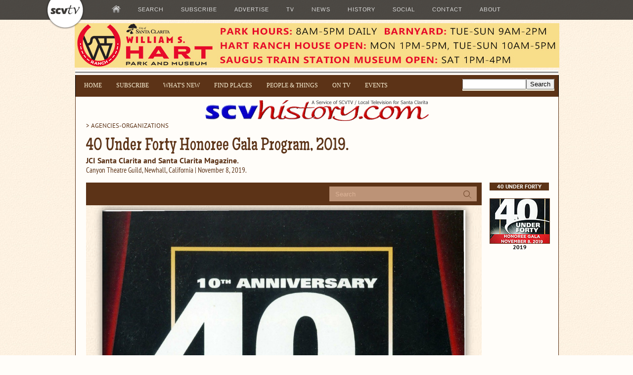

--- FILE ---
content_type: text/html
request_url: https://scvhistory.com/scvhistory/jci40underforty2019.htm
body_size: 5680
content:
<!DOCTYPE html>
<html lang="en" prefix="og: http://ogp.me/ns#">
<head>

<title>SCVHistory.com | Junior Chamber of Commerce | 40 Under Forty Honoree Gala Program, 11-8-2019.</title>

	<meta property="og:title" content="SCVHistory.com | Junior Chamber of Commerce | 40 Under Forty Honoree Gala Program, 11-8-2019">
	<meta property="og:description" content="SCVHistory.com | Junior Chamber of Commerce | 40 Under Forty Honoree Gala Program, 11-8-2019">
	<meta name="description" content="SCVHistory.com | Junior Chamber of Commerce | 40 Under Forty Honoree Gala Program, 11-8-2019.">
	<meta property="og:type" content="website">
	<meta property="og:image" content="https://scvhistory.com/gif/jci40underforty2019.jpg">
	<meta property="og:url" content="https://scvhistory.com/scvhistory/jci40underforty2019.htm">
	<link rel="canonical" href="https://scvhistory.com/scvhistory/jci40underforty2019.htm">

<meta charset="utf-8">
	<link rel="shortcut icon" href="https://scvhistory.com/scvhistory/favicon.ico" type="image/x-icon">
	<link rel="stylesheet" href="https://scvhistory.com/include/header_html2.css">
	<meta name="alexaVerifyID" content="vG44yhoh0_hIalBwuTU0zb3nKgE">
	<meta name="msvalidate.01" content="D7889C3DAFCA349AE1FBC2159462F754">
	<meta name="viewport" content="width=device-width, initial-scale=1.0">
	<base target="_top">
<style>
.nav {
background: rgba(0, 0, 0, 0.7);
color: #333;
display: block;
font-family: HelveticaNeue, 'Helvetica Neue', Helvetica, Arial, sans-serif;
font-size: 14px;
height: 40px;
line-height: 18px;
width:100%;
position:fixed;
top:0px;
border:0px;
z-index:5100000;
}
.bodyserif {
font-family:'PT Serif', 'Palatino', 'Georgia', serif;
font-size:15px;
font-weight:400;
color:#5c3317;
line-height:24px;
text-align:justify;
}

</style>

<script src="https://www.google.com/jsapi"></script>

<script>
  (function() {
    var cx = '010361867682521671142:bapf7zmeoby';
    var gcse = document.createElement('script');
    gcse.type = 'text/javascript';
    gcse.async = true;
    gcse.src = 'https://cse.google.com/cse.js?cx=' + cx;
    var s = document.getElementsByTagName('script')[0];
    s.parentNode.insertBefore(gcse, s);
  })();
</script>

<!-- Open Source Video Player -->
<!-- If you'd like to support IE8 -->
<script src="https://scvtv.com/joe/videojs-ie8.min.js"></script>

<script src="https://scvtv.com/player2/jwplayer.js"></script>
<script>jwplayer.key="2ozcC0YxWKxsLmfXbYsSJPB2g9XeUDWFyXUOGVQ53Z8=";</script>

<script src="https://scvtv.com/include/bannerads/simple/banners.min.js"></script>

</head>

<body style="background-image:url('../gif/bgparch.jpg');background-color:#fffdf9;">

    <noscript id="deferred-styles">
	<link href="https://scvhistory.com/include/googleads.css" rel="stylesheet">
	<link href="https://scvhistory.com/include/wowslider.css" rel="stylesheet">
	<link href="https://scvtv.com/joe/video-js.css" rel="stylesheet">
    </noscript>

    <script>
      var loadDeferredStyles = function() {
        var addStylesNode = document.getElementById("deferred-styles");
        var replacement = document.createElement("div");
        replacement.innerHTML = addStylesNode.textContent;
        document.body.appendChild(replacement)
        addStylesNode.parentElement.removeChild(addStylesNode);
      };
      var raf = window.requestAnimationFrame || window.mozRequestAnimationFrame ||
          window.webkitRequestAnimationFrame || window.msRequestAnimationFrame;
      if (raf) raf(function() { window.setTimeout(loadDeferredStyles, 0); });
      else window.addEventListener('load', loadDeferredStyles);
    </script>

<div id="top">
<!-- ALL UNATTRIBUTED CONTENT (c)1996-2019 SCVTV/SCVHistory.com - OTHER COPYRIGHTS APPLY -->
</div>

		<div style="height:46px;">
		<div class="nav">
		<div style="width:1100px; margin-left:auto; margin-right:auto;height:40px;">
		<table>
		<tr>
		<td>
		<!--[START-LX0]--><script src='https://scvtv.com/beta/qm1.js'></script><!--[END-LX0]-->
		</td>
		</tr>
		</table>
		</div>
		</div>
		</div>

	<div style = "width:980px;margin:0 auto;" id="full_banner_ad">

<table style="width:980px;height:90px; border:0;"><tr><td style="width:980px;vertical-align:top;height:90px;">
		<script>
				show_banners("topfull");
			</script>
</td></tr></table>

	</div>

<table style="width:976px;border:0;background-color:#fffdf9; margin:0 auto;">

	<tr>
	<td style="width:100%;vertical-align:top;height:1px;">
	</td>
	</tr>
	<tr>
	<td style="width:100%;vertical-align:top;background-color:#999999;height:1px;">
	</td>
	</tr>
	<tr>
	<td style="width:100%;vertical-align:top;height:2px;">
	</td>
	</tr>

	<tr><td style="vertical-align:top;width:100%;background-color:#5c3317;padding:7px;border-left:1px solid;border-right:1px solid;text-align:center;">

<table style="width:100%;"><tr><td style="vertical-align:top;">
	<div class="quickmenu5">
	<!--[START-LX1]--><script src="https://scvhistory.com/include/quickmenuscvhistory.js"></script><!--[END-LX1]-->
	</div>
</td>
<td style="vertical-align:top;float:right;">

<div class="cse-branding-bottom" style="background-color:#ede8d6;color:#000000;margin:0;padding:0;">
  <div class="cse-branding-form">
    <form action="https://scvhistory.com/scvhistory/googlesearchresults.htm" id="cse-search-box">
      <div>
        <input type="hidden" name="cx" value="010361867682521671142:bapf7zmeoby">
        <input type="hidden" name="cof" value="FORID:10">
        <input type="hidden" name="ie" value="ISO-8859-1">
        <input type="text" name="q" size="14"><input type="submit" name="sa" value="Search">
      </div>
    </form>
  </div>
</div>

</td></tr></table>

	</td></tr>
	<tr><td style="vertical-align:top;width:100%;border:1px solid #5c3317;">

	<div style="height:6px;"></div>

	<!-- XWP-BEGIN-CONTENT -->


<a href = "scvhistory.htm"><img src="../gif/scvhist2.gif" style="width:452px; height:42px; border:0;margin: auto;display:block;" alt="Santa Clarita Valley History In Pictures" /></a>

<article>

<div style="margin-left:20px;">

<nav>
<a href = "https://scvhistory.com/scvhistory/general.htm#orgs">
<span class="bodysans">&gt; AGENCIES-ORGANIZATIONS</span>
</a>
</nav>

	<header>
<p>

<div class="altheadline"><h1>40 Under Forty Honoree Gala Program, 2019.</h1></div>
<div class="byline">JCI Santa Clarita and Santa Clarita Magazine.</div>
<div class="dateline">Canyon Theatre Guild, Newhall, California | November 8, 2019.</div>

	</header>
</div>

<p>

<table style="width:972px;padding:0;">
<tr>
<td style="vertical-align:top;padding:0px 0px 20px 20px;width:800px;">

<iframe src="files/jci40underforty2019/jci40underforty2019.html" class="setup" title="publication" style="width:800px;height:1250px;"></iframe>

<p>

<div class="bodysans" style="font-size:18px;">

[<a href = "files/jci40underforty2019/jci40underforty2019.html" target="new_window">
Open full-screen (Book View)
</a>]

&nbsp;

[<a href = "files/jci40underforty2019/jci40underforty2019.pdf" target="new_window">
Open original .pdf
</a>]

&nbsp;

[<a href = "files/jci40underforty2019/jci40underforty2019_ocr.htm" target="new_window">
OCR text
</a>]

<p>

</div>

<p><hr>

<p>

<div class="bodyserif">

<p>

<p>Staged by Junior Chamber International of Santa Clarita and Santa Clarita Magazine, SCV's 40 Under Forty honors individuals ages 21-39 who are dedicated, passionate and heart-led and who actively work and lead others toward a better, brighter future within the SCV and neighboring communities.

<p>Each nominee must meet the following criteria:

<p>

<blockquote>

<ol>
<li>&nbsp;Must be between 21 and 39 years of age as of Nov. 8, 2019;</li>
<li>&nbsp;Must serve in a leadership role in their work or volunteer life;</li>
<li>&nbsp;Must either work or live in the regions listed: Santa Clarita Valley, which includes the geographic boundaries of Castaic, Canyon Country, Valencia, Saugus, Newhall, Stevenson Ranch, Agua Dulce and Acton; or the Antelope Valley, which includes the geographic boundaries of Palmdale and Lancaster or the San Fernando Valley;</li>
<li>&nbsp;Is not a past 40 Under Forty honoree.</li>
</ol>

</blockquote>

<p>2019 event co-chairs: Koren Young, Chelsea Orzechowski, Daniela Echaiz.

<p>2019 president: Taylor Kellstrom.

<p>Junior Chamber International is a worldwide federation of young leaders and entrepreneurs with nearly 200,000 members aged 21-40. The Santa Clarita Valley chapter has more than 50 members and is famous for our SCV 40 Under Forty and Santa's Helpers projects.

<p>

</div>

<p>

<hr>
<div class="smalltext">Download individual pages <a href = "files/jci40underforty2019/">here</a>.
</div>

</td>

<td style="vertical-align:top;width:120px;padding:0px 16px 6px 16px;">

<aside>

<div style="margin:0 auto;text-align:center;">

<table style="background-color:#5c3317; width:120px;">
<tr><td style="text-align:center;">
<div class="inversecaption">
40 UNDER FORTY
</div>
</td></tr></table>

<p>

<a href = "https://scvhistory.com/scvhistory/jci40underforty2019.htm">
<img src="https://scvhistory.com/gif/jci40underforty2019t.jpg" class="photo" alt="thumbnail" style="width:120px;">
</a>
<div class="thumbcaption">
2019
</div>

<p>

</div>




</aside>

</td></tr></table>

</article>

<!-- XWP-END-CONTENT -->
</td></tr>


	<tr><td style="vertical-align:top;width:976px;background-color:#5c3317;padding:7px 0px 7px 0px;border-left:2px solid;border-right:2px solid;">
	<div style="text-align:center;">

	<span class="whitelink">[&nbsp;<a href = "#top"><span class="whitelink">RETURN TO TOP</span></a>&nbsp;]</span>

&nbsp;

	<span class="whitelink">[&nbsp;<a href = "https://scvhistory.com/scvhistory/scvhistory.htm"><span class="whitelink">RETURN TO MAIN INDEX</span></a>&nbsp;]</span>

&nbsp;

	<span class="whitelink">[&nbsp;<a href = "https://scvhistory.com/scvhistory/key.htm"><span class="whitelink">PHOTO CREDITS</span></a>&nbsp;]</span>

&nbsp;

	<span class="whitelink">[&nbsp;<a href = "https://scvhistory.com/scvhistory/bibliography.htm"><span class="whitelink">BIBLIOGRAPHY</span></a>&nbsp;]</span>

&nbsp;

	<span class="whitelink">[&nbsp;<a href = "https://scvhistory.com/scvhistory/publications.htm"><span class="whitelink">BOOKS FOR SALE</span></a>&nbsp;]</span>

			<table style="width:100%;height:1px;border:0;"><tr><td style="height:2px;"></TD></TR></TABLE>

<span class="credit" style="color:#e0e0e0;letter-spacing:+1px;">
SCVHistory.com is another service of SCVTV, a 501c3 Nonprofit &bull; Site contents &copy;SCVTV<br>
The site owner makes no assertions as to ownership of any original copyrights to digitized images.
However, these images are intended for Personal or Research use only. 
Any other kind of use, including but not limited to commercial or scholarly publication in any medium or format,
public exhibition, or use online or in a web site, may be subject to additional restrictions
including but not limited to the copyrights held by parties other than the site owner.
USERS ARE SOLELY RESPONSIBLE for determining the existence of such rights and for obtaining
any permissions and/or paying associated fees necessary for the proposed use.
</span>

	</div>

</td></tr>

<!-- START DISQUS -->

</table>

<table style="width:978px;margin:2px auto;">
<tr>
<td style="vertical-align:top;margin-top:4px;padding:4px 10px 4px 10px;border:1px dotted #5c3317;background:#F7F1E3;">

<div id="disqus_thread" style="width:958px;"></div>
<script>
    /**
     *  RECOMMENDED CONFIGURATION VARIABLES: EDIT AND UNCOMMENT THE SECTION BELOW TO INSERT DYNAMIC VALUES FROM YOUR PLATFORM OR CMS.
     *  LEARN WHY DEFINING THESE VARIABLES IS IMPORTANT: https://disqus.com/admin/universalcode/#configuration-variables
     */
    /*
    var disqus_config = function () {
        this.page.identifier = scvhistory; // Replace PAGE_IDENTIFIER with your page's unique identifier variable
    };
    */
    (function() {  // DON'T EDIT BELOW THIS LINE
        var d = document, s = d.createElement('script');
        
        s.src = 'https://scvhistory.disqus.com/embed.js';
        
        s.setAttribute('data-timestamp', +new Date());
        (d.head || d.body).appendChild(s);
    })();
</script>
<noscript>Please enable JavaScript to view the <a href="https://disqus.com/?ref_noscript" rel="nofollow">comments powered by Disqus.</a></noscript>
        <a href="https://disqus.com" class="dsq-brlink">comments powered by <span class="logo-disqus">Disqus</span></a>

</td></tr>

<!-- END DISQUS -->






</table>



<table style="width:980px;margin:0 auto;">
	<tr>
		<td style="vertical-align:top;">

<div style="height:2px;"></div>

<!-- START FIRST ROW -->
<div style="width:980px; border:0px solid #a62a2a;margin:0 auto;">
<table style="width:100%;margin:0 auto;">
<tr>
	<td style="vertical-align:top;width:50%;background-color:#5c3317;">
		<div style="border:1px solid; border-bottom:none; height:76px;margin:0 auto;background-color:#5c3317;">
			<script>
				show_banners('bottomright');
			</script>
		</div>
	</td>
	<td style="vertical-align:top;width:50%;background-color:#5c3317;">
		<div style="border:1px solid; border-bottom:none; height:76px;margin:0 auto;background-color:#5c3317;">
			<script>
				show_banners('bottomleft');
			</script>
		</div>
</td></tr></table>
</div>
<!-- END FIRST ROW -->

<!-- START GOOGLE AD ROW -->
<div style="height:4px;"></div>
<table style="width:100%;margin:0 auto;">
<tr>
	<td style="vertical-align:top;width:728px; height:90px; background-color:#f7e2c4; border-left:1px solid #5c3317; border-right:1px solid #5c3317;">
		<div style="width:728px;">
			<script><!--
			google_ad_client = "pub-4477429516214512";
			google_ad_width = 728;
			google_ad_height = 90;
			google_ad_format = "728x90_as";
			google_ad_type = "text_image";
			google_ad_channel = "";
			google_color_border = "a62a2a";
			google_color_bg = "ffcdb7";
			google_color_link = "003266";
			google_color_text = "a62a2a";
			google_color_url = "336699";
			//--></script>
			<script
			  src="https://pagead2.googlesyndication.com/pagead/show_ads.js">
			</script>
		</div>
	</td>
	<td style="vertical-align:top; width:252px; height:90px; background-color:#f7e2c4; border-right:1px solid #5c3317;">
	<div style="height:83px;margin:0 auto;padding-left:18px;padding-top:7px;background-color:#5c3317;">
		<script>
			show_banners('topright');
		</script>
	</div>
</td></tr></table>
<!-- END SECOND ROW -->

	</td>
</tr>
<tr>
	<td style="vertical-align:top;">
		<div style="height:4px;"></div>

<!-- START THIRD ROW-->
<div style="width:980px; border:0px solid #a62a2a;margin:0 auto;max-height:90px;">
<table style="width:100%;margin:0 auto;">
<tr>
	<td style="vertical-align:top;width:50%;background-color:#5c3317;">
		<div style="border:1px solid; border-bottom:none; height:76px;margin:0 auto;background-color:#5c3317;">
			<script>
				show_banners('bottomleft');
			</script>
		</div>
	</td>
	<td style="vertical-align:top;width:50%;background-color:#5c3317;">
		<div style="border:1px solid; border-bottom:none; height:76px;margin:0 auto;background-color:#5c3317;">
			<script>
				show_banners('bottomright');
			</script>
		</div>
</td></tr></table>
</div>

<!-- START FOURTH ROW -->
	</td>
</tr>
<tr>
	<td style="vertical-align:top;">
		<div style="height:4px;"></div>

<div style="margin:0 auto;width:980px;background-color:#5c3317;max-height:90px;" id="full_banner_ad2">
<table style="width:980px;height:90px;border:0;">
<tr>
	<td style="vertical-align:top; width:980px;padding:0;">
		<script>
			show_banners("topfull");
				</script>
</td></tr></table>
</div>

</td></tr></table>

<p>&nbsp;
<p>&nbsp;
<p>&nbsp;
<p>&nbsp;
<p>&nbsp;
<p>&nbsp;

<div style="height:40px;"></div>


<!-- Quantcast Tag -->
<script>
var _qevents = _qevents || [];

(function() {
var elem = document.createElement('script');
elem.src = (document.location.protocol == "https:" ? "https://secure" : "http://edge") + ".quantserve.com/quant.js";
elem.async = true;
elem.type = "text/javascript";
var scpt = document.getElementsByTagName('script')[0];
scpt.parentNode.insertBefore(elem, scpt);
})();

_qevents.push({
qacct:"p-30jKWhAnxmQiQ"
});
</script>

<noscript>
<div style="display:none;">
<img src="//pixel.quantserve.com/pixel/p-30jKWhAnxmQiQ.gif" style="border:0;height:1px;width:1px;" alt="Quantcast">
</div>
</noscript>
<!-- End Quantcast tag -->

<!-- BEGIN PRIVY WIDGET CODE -->
<script>
var _d_site = _d_site || '2798B08B1EA32F9C8EF7DF0D'; (function() { var script = document.createElement('script'); script.type = 'text/javascript'; script.async = true; script.src = document.location.protocol + '//widget.privy.com/assets/widget.js'; var s = document.getElementsByTagName('script')[0]; s.parentNode.insertBefore(script, s); })();
</script>
<!-- END PRIVY WIDGET CODE -->

<!-- BEGIN USERWAY WIDGET -->
<script data-account="BsQcmfjFdL" src="https://cdn.userway.org/widget.js"></script>
<!-- END USERWAY WIDGET -->

<!-- Google tag (gtag.js) -->
<script async src="https://www.googletagmanager.com/gtag/js?id=G-LGJ6WLVHSB"></script>
<script>
  window.dataLayer = window.dataLayer || [];
  function gtag(){dataLayer.push(arguments);}
  gtag('js', new Date());

  gtag('config', 'G-LGJ6WLVHSB');
</script>

</body></html>




--- FILE ---
content_type: text/html
request_url: https://scvhistory.com/scvhistory/files/jci40underforty2019/jci40underforty2019.html
body_size: 787
content:
<!DOCTYPE html PUBLIC "-//W3C//DTD XHTML 1.0 Transitional//EN" "http://www.w3.org/TR/xhtml1/DTD/xhtml1-transitional.dtd">
<html xmlns="http://www.w3.org/1999/xhtml">
<head>
<meta http-equiv="X-UA-Compatible" content="IE=edge">
<meta http-equiv="Content-Type" content="text/html; charset=utf-8" />
<meta name="viewport" content="width=device-width, initial-scale=1.0, minimum-scale=1.0, maximum-scale=1.0, user-scalable=no">
<meta name="apple-mobile-web-app-capable" content="yes" />
<meta name="monitor-signature" content="monitor:player:html5">
 <meta name="apple-mobile-web-app-status-bar-style" content="black" />
 
<meta name="Keywords" content="" />
<meta name="Description" content="jci40underforty2019" />
<meta name="Generator" content="Flip PDF 4.4.8  at http://www.flipbuilder.com" />
<link rel="image_src" href="files/shot.png">
 <link rel="shortcut icon" href="files/thumb/1.jpg" />
<link rel="apple-touch-icon" href="files/thumb/1.jpg" />
<meta name="og:image" content="files/shot.png">
<meta property="og:image" content="files/shot.png">
<title>jci40underforty2019</title>

<link rel="stylesheet" href="mobile/style/style.css" />
<link rel="stylesheet" href="mobile/style/player.css" />
<link rel="stylesheet" href="mobile/style/phoneTemplate.css" />

<script src="mobile/javascript/jquery-1.9.1.min.js"></script>

<script src="mobile/javascript/config.js"></script>



</head>	
<body>
	<script src="mobile/javascript/search_config.js"></script><script src="mobile/javascript/bookmark_config.js"></script>
<script src="mobile/javascript/LoadingJS.js"></script>

<script src="mobile/javascript/main.js"></script>

<link rel="stylesheet" href="mobile/style/template.css" />
<script type="text/javascript">

		
	var sendvisitinfo = function(type,page){};
	
</script>

<script></script>
<noscript><div><hr/><ul><li><a href="files/basic-html/index.html">Pages</a></li></ul><hr width="80%"/></div></noscript>
</body>
</html>


--- FILE ---
content_type: text/html; charset=utf-8
request_url: https://www.google.com/recaptcha/api2/aframe
body_size: 97
content:
<!DOCTYPE HTML><html><head><meta http-equiv="content-type" content="text/html; charset=UTF-8"></head><body><script nonce="otEB_5vIG_zmKDDYCKvH2A">/** Anti-fraud and anti-abuse applications only. See google.com/recaptcha */ try{var clients={'sodar':'https://pagead2.googlesyndication.com/pagead/sodar?'};window.addEventListener("message",function(a){try{if(a.source===window.parent){var b=JSON.parse(a.data);var c=clients[b['id']];if(c){var d=document.createElement('img');d.src=c+b['params']+'&rc='+(localStorage.getItem("rc::a")?sessionStorage.getItem("rc::b"):"");window.document.body.appendChild(d);sessionStorage.setItem("rc::e",parseInt(sessionStorage.getItem("rc::e")||0)+1);localStorage.setItem("rc::h",'1769480502052');}}}catch(b){}});window.parent.postMessage("_grecaptcha_ready", "*");}catch(b){}</script></body></html>

--- FILE ---
content_type: text/css
request_url: https://scvhistory.com/include/header_html2.css
body_size: 3082
content:
/* GOOGLE FONTS */

/* cyrillic-ext */
@font-face {
  font-family: 'Lobster';
  font-style: normal;
  font-weight: 400;
  src: local('Lobster Regular'), local('Lobster-Regular'), url(https://scvhistory.com/include/fonts/neILzCirqoswsqX9zo-mM5Ez.woff2) format('woff2');
  unicode-range: U+0460-052F, U+1C80-1C88, U+20B4, U+2DE0-2DFF, U+A640-A69F, U+FE2E-FE2F;
}
/* cyrillic */
@font-face {
  font-family: 'Lobster';
  font-style: normal;
  font-weight: 400;
  src: local('Lobster Regular'), local('Lobster-Regular'), url(https://scvhistory.com/include/fonts/neILzCirqoswsqX9zoamM5Ez.woff2) format('woff2');
  unicode-range: U+0400-045F, U+0490-0491, U+04B0-04B1, U+2116;
}
/* vietnamese */
@font-face {
  font-family: 'Lobster';
  font-style: normal;
  font-weight: 400;
  src: local('Lobster Regular'), local('Lobster-Regular'), url(https://scvhistory.com/include/fonts/neILzCirqoswsqX9zo2mM5Ez.woff2) format('woff2');
  unicode-range: U+0102-0103, U+0110-0111, U+1EA0-1EF9, U+20AB;
}
/* latin-ext */
@font-face {
  font-family: 'Lobster';
  font-style: normal;
  font-weight: 400;
  src: local('Lobster Regular'), local('Lobster-Regular'), url(https://scvhistory.com/include/fonts/neILzCirqoswsqX9zoymM5Ez.woff2) format('woff2');
  unicode-range: U+0100-024F, U+0259, U+1E00-1EFF, U+2020, U+20A0-20AB, U+20AD-20CF, U+2113, U+2C60-2C7F, U+A720-A7FF;
}
/* latin */
@font-face {
  font-family: 'Lobster';
  font-style: normal;
  font-weight: 400;
  src: local('Lobster Regular'), local('Lobster-Regular'), url(https://scvhistory.com/include/fonts/neILzCirqoswsqX9zoKmMw.woff2) format('woff2');
  unicode-range: U+0000-00FF, U+0131, U+0152-0153, U+02BB-02BC, U+02C6, U+02DA, U+02DC, U+2000-206F, U+2074, U+20AC, U+2122, U+2191, U+2193, U+2212, U+2215, U+FEFF, U+FFFD;
}
/* latin */
@font-face {
  font-family: 'Maiden Orange';
  font-style: normal;
  font-weight: 400;
  src: local('Maiden Orange Regular'), local('MaidenOrange-Regular'), url(https://scvhistory.com/include/fonts/kJE1BuIX7AUmhi2V4m08kb1XvOFXCA.woff2) format('woff2');
  unicode-range: U+0000-00FF, U+0131, U+0152-0153, U+02BB-02BC, U+02C6, U+02DA, U+02DC, U+2000-206F, U+2074, U+20AC, U+2122, U+2191, U+2193, U+2212, U+2215, U+FEFF, U+FFFD;
}
/* cyrillic-ext */
@font-face {
  font-family: 'PT Sans';
  font-style: italic;
  font-weight: 400;
  src: local('PT Sans Italic'), local('PTSans-Italic'), url(https://scvhistory.com/include/fonts/jizYRExUiTo99u79D0e0ysmIEDQ.woff2) format('woff2');
  unicode-range: U+0460-052F, U+1C80-1C88, U+20B4, U+2DE0-2DFF, U+A640-A69F, U+FE2E-FE2F;
}
/* cyrillic */
@font-face {
  font-family: 'PT Sans';
  font-style: italic;
  font-weight: 400;
  src: local('PT Sans Italic'), local('PTSans-Italic'), url(https://scvhistory.com/include/fonts/jizYRExUiTo99u79D0e0w8mIEDQ.woff2) format('woff2');
  unicode-range: U+0400-045F, U+0490-0491, U+04B0-04B1, U+2116;
}
/* latin-ext */
@font-face {
  font-family: 'PT Sans';
  font-style: italic;
  font-weight: 400;
  src: local('PT Sans Italic'), local('PTSans-Italic'), url(https://scvhistory.com/include/fonts/jizYRExUiTo99u79D0e0ycmIEDQ.woff2) format('woff2');
  unicode-range: U+0100-024F, U+0259, U+1E00-1EFF, U+2020, U+20A0-20AB, U+20AD-20CF, U+2113, U+2C60-2C7F, U+A720-A7FF;
}
/* latin */
@font-face {
  font-family: 'PT Sans';
  font-style: italic;
  font-weight: 400;
  src: local('PT Sans Italic'), local('PTSans-Italic'), url(https://scvhistory.com/include/fonts/jizYRExUiTo99u79D0e0x8mI.woff2) format('woff2');
  unicode-range: U+0000-00FF, U+0131, U+0152-0153, U+02BB-02BC, U+02C6, U+02DA, U+02DC, U+2000-206F, U+2074, U+20AC, U+2122, U+2191, U+2193, U+2212, U+2215, U+FEFF, U+FFFD;
}
/* cyrillic-ext */
@font-face {
  font-family: 'PT Sans';
  font-style: italic;
  font-weight: 700;
  src: local('PT Sans Bold Italic'), local('PTSans-BoldItalic'), url(https://scvhistory.com/include/fonts/jizdRExUiTo99u79D0e8fOydIhUdwzM.woff2) format('woff2');
  unicode-range: U+0460-052F, U+1C80-1C88, U+20B4, U+2DE0-2DFF, U+A640-A69F, U+FE2E-FE2F;
}
/* cyrillic */
@font-face {
  font-family: 'PT Sans';
  font-style: italic;
  font-weight: 700;
  src: local('PT Sans Bold Italic'), local('PTSans-BoldItalic'), url(https://scvhistory.com/include/fonts/jizdRExUiTo99u79D0e8fOydKxUdwzM.woff2) format('woff2');
  unicode-range: U+0400-045F, U+0490-0491, U+04B0-04B1, U+2116;
}
/* latin-ext */
@font-face {
  font-family: 'PT Sans';
  font-style: italic;
  font-weight: 700;
  src: local('PT Sans Bold Italic'), local('PTSans-BoldItalic'), url(https://scvhistory.com/include/fonts/jizdRExUiTo99u79D0e8fOydIRUdwzM.woff2) format('woff2');
  unicode-range: U+0100-024F, U+0259, U+1E00-1EFF, U+2020, U+20A0-20AB, U+20AD-20CF, U+2113, U+2C60-2C7F, U+A720-A7FF;
}
/* latin */
@font-face {
  font-family: 'PT Sans';
  font-style: italic;
  font-weight: 700;
  src: local('PT Sans Bold Italic'), local('PTSans-BoldItalic'), url(https://scvhistory.com/include/fonts/jizdRExUiTo99u79D0e8fOydLxUd.woff2) format('woff2');
  unicode-range: U+0000-00FF, U+0131, U+0152-0153, U+02BB-02BC, U+02C6, U+02DA, U+02DC, U+2000-206F, U+2074, U+20AC, U+2122, U+2191, U+2193, U+2212, U+2215, U+FEFF, U+FFFD;
}
/* cyrillic-ext */
@font-face {
  font-family: 'PT Sans';
  font-style: normal;
  font-weight: 400;
  src: local('PT Sans'), local('PTSans-Regular'), url(https://scvhistory.com/include/fonts/jizaRExUiTo99u79D0-ExdGM.woff2) format('woff2');
  unicode-range: U+0460-052F, U+1C80-1C88, U+20B4, U+2DE0-2DFF, U+A640-A69F, U+FE2E-FE2F;
}
/* cyrillic */
@font-face {
  font-family: 'PT Sans';
  font-style: normal;
  font-weight: 400;
  src: local('PT Sans'), local('PTSans-Regular'), url(https://scvhistory.com/include/fonts/jizaRExUiTo99u79D0aExdGM.woff2) format('woff2');
  unicode-range: U+0400-045F, U+0490-0491, U+04B0-04B1, U+2116;
}
/* latin-ext */
@font-face {
  font-family: 'PT Sans';
  font-style: normal;
  font-weight: 400;
  src: local('PT Sans'), local('PTSans-Regular'), url(https://scvhistory.com/include/fonts/jizaRExUiTo99u79D0yExdGM.woff2) format('woff2');
  unicode-range: U+0100-024F, U+0259, U+1E00-1EFF, U+2020, U+20A0-20AB, U+20AD-20CF, U+2113, U+2C60-2C7F, U+A720-A7FF;
}
/* latin */
@font-face {
  font-family: 'PT Sans';
  font-style: normal;
  font-weight: 400;
  src: local('PT Sans'), local('PTSans-Regular'), url(https://scvhistory.com/include/fonts/jizaRExUiTo99u79D0KExQ.woff2) format('woff2');
  unicode-range: U+0000-00FF, U+0131, U+0152-0153, U+02BB-02BC, U+02C6, U+02DA, U+02DC, U+2000-206F, U+2074, U+20AC, U+2122, U+2191, U+2193, U+2212, U+2215, U+FEFF, U+FFFD;
}
/* cyrillic-ext */
@font-face {
  font-family: 'PT Sans';
  font-style: normal;
  font-weight: 700;
  src: local('PT Sans Bold'), local('PTSans-Bold'), url(https://scvhistory.com/include/fonts/jizfRExUiTo99u79B_mh0OOtLQ0Z.woff2) format('woff2');
  unicode-range: U+0460-052F, U+1C80-1C88, U+20B4, U+2DE0-2DFF, U+A640-A69F, U+FE2E-FE2F;
}
/* cyrillic */
@font-face {
  font-family: 'PT Sans';
  font-style: normal;
  font-weight: 700;
  src: local('PT Sans Bold'), local('PTSans-Bold'), url(https://scvhistory.com/include/fonts/jizfRExUiTo99u79B_mh0OqtLQ0Z.woff2) format('woff2');
  unicode-range: U+0400-045F, U+0490-0491, U+04B0-04B1, U+2116;
}
/* latin-ext */
@font-face {
  font-family: 'PT Sans';
  font-style: normal;
  font-weight: 700;
  src: local('PT Sans Bold'), local('PTSans-Bold'), url(https://scvhistory.com/include/fonts/jizfRExUiTo99u79B_mh0OCtLQ0Z.woff2) format('woff2');
  unicode-range: U+0100-024F, U+0259, U+1E00-1EFF, U+2020, U+20A0-20AB, U+20AD-20CF, U+2113, U+2C60-2C7F, U+A720-A7FF;
}
/* latin */
@font-face {
  font-family: 'PT Sans';
  font-style: normal;
  font-weight: 700;
  src: local('PT Sans Bold'), local('PTSans-Bold'), url(https://scvhistory.com/include/fonts/jizfRExUiTo99u79B_mh0O6tLQ.woff2) format('woff2');
  unicode-range: U+0000-00FF, U+0131, U+0152-0153, U+02BB-02BC, U+02C6, U+02DA, U+02DC, U+2000-206F, U+2074, U+20AC, U+2122, U+2191, U+2193, U+2212, U+2215, U+FEFF, U+FFFD;
}
/* cyrillic-ext */
@font-face {
  font-family: 'PT Sans Caption';
  font-style: normal;
  font-weight: 400;
  src: local('PT Sans Caption'), local('PTSans-Caption'), url(https://scvhistory.com/include/fonts/0FlMVP6Hrxmt7-fsUFhlFXNIlpcadw_xcy4.woff2) format('woff2');
  unicode-range: U+0460-052F, U+1C80-1C88, U+20B4, U+2DE0-2DFF, U+A640-A69F, U+FE2E-FE2F;
}
/* cyrillic */
@font-face {
  font-family: 'PT Sans Caption';
  font-style: normal;
  font-weight: 400;
  src: local('PT Sans Caption'), local('PTSans-Caption'), url(https://scvhistory.com/include/fonts/0FlMVP6Hrxmt7-fsUFhlFXNIlpcafg_xcy4.woff2) format('woff2');
  unicode-range: U+0400-045F, U+0490-0491, U+04B0-04B1, U+2116;
}
/* latin-ext */
@font-face {
  font-family: 'PT Sans Caption';
  font-style: normal;
  font-weight: 400;
  src: local('PT Sans Caption'), local('PTSans-Caption'), url(https://scvhistory.com/include/fonts/0FlMVP6Hrxmt7-fsUFhlFXNIlpcadA_xcy4.woff2) format('woff2');
  unicode-range: U+0100-024F, U+0259, U+1E00-1EFF, U+2020, U+20A0-20AB, U+20AD-20CF, U+2113, U+2C60-2C7F, U+A720-A7FF;
}
/* latin */
@font-face {
  font-family: 'PT Sans Caption';
  font-style: normal;
  font-weight: 400;
  src: local('PT Sans Caption'), local('PTSans-Caption'), url(https://scvhistory.com/include/fonts/0FlMVP6Hrxmt7-fsUFhlFXNIlpcaeg_x.woff2) format('woff2');
  unicode-range: U+0000-00FF, U+0131, U+0152-0153, U+02BB-02BC, U+02C6, U+02DA, U+02DC, U+2000-206F, U+2074, U+20AC, U+2122, U+2191, U+2193, U+2212, U+2215, U+FEFF, U+FFFD;
}
/* cyrillic-ext */
@font-face {
  font-family: 'PT Sans Caption';
  font-style: normal;
  font-weight: 700;
  src: local('PT Sans Caption Bold'), local('PTSans-CaptionBold'), url(https://scvhistory.com/include/fonts/0FlJVP6Hrxmt7-fsUFhlFXNIlpcSwSrkQQ-v_38.woff2) format('woff2');
  unicode-range: U+0460-052F, U+1C80-1C88, U+20B4, U+2DE0-2DFF, U+A640-A69F, U+FE2E-FE2F;
}
/* cyrillic */
@font-face {
  font-family: 'PT Sans Caption';
  font-style: normal;
  font-weight: 700;
  src: local('PT Sans Caption Bold'), local('PTSans-CaptionBold'), url(https://scvhistory.com/include/fonts/0FlJVP6Hrxmt7-fsUFhlFXNIlpcSwSrkSA-v_38.woff2) format('woff2');
  unicode-range: U+0400-045F, U+0490-0491, U+04B0-04B1, U+2116;
}
/* latin-ext */
@font-face {
  font-family: 'PT Sans Caption';
  font-style: normal;
  font-weight: 700;
  src: local('PT Sans Caption Bold'), local('PTSans-CaptionBold'), url(https://scvhistory.com/include/fonts/0FlJVP6Hrxmt7-fsUFhlFXNIlpcSwSrkQg-v_38.woff2) format('woff2');
  unicode-range: U+0100-024F, U+0259, U+1E00-1EFF, U+2020, U+20A0-20AB, U+20AD-20CF, U+2113, U+2C60-2C7F, U+A720-A7FF;
}
/* latin */
@font-face {
  font-family: 'PT Sans Caption';
  font-style: normal;
  font-weight: 700;
  src: local('PT Sans Caption Bold'), local('PTSans-CaptionBold'), url(https://scvhistory.com/include/fonts/0FlJVP6Hrxmt7-fsUFhlFXNIlpcSwSrkTA-v.woff2) format('woff2');
  unicode-range: U+0000-00FF, U+0131, U+0152-0153, U+02BB-02BC, U+02C6, U+02DA, U+02DC, U+2000-206F, U+2074, U+20AC, U+2122, U+2191, U+2193, U+2212, U+2215, U+FEFF, U+FFFD;
}
/* cyrillic-ext */
@font-face {
  font-family: 'PT Sans Narrow';
  font-style: normal;
  font-weight: 400;
  src: local('PT Sans Narrow'), local('PTSans-Narrow'), url(https://scvhistory.com/include/fonts/BngRUXNadjH0qYEzV7ab-oWlsbCLwR26eg.woff2) format('woff2');
  unicode-range: U+0460-052F, U+1C80-1C88, U+20B4, U+2DE0-2DFF, U+A640-A69F, U+FE2E-FE2F;
}
/* cyrillic */
@font-face {
  font-family: 'PT Sans Narrow';
  font-style: normal;
  font-weight: 400;
  src: local('PT Sans Narrow'), local('PTSans-Narrow'), url(https://scvhistory.com/include/fonts/BngRUXNadjH0qYEzV7ab-oWlsbCCwR26eg.woff2) format('woff2');
  unicode-range: U+0400-045F, U+0490-0491, U+04B0-04B1, U+2116;
}
/* latin-ext */
@font-face {
  font-family: 'PT Sans Narrow';
  font-style: normal;
  font-weight: 400;
  src: local('PT Sans Narrow'), local('PTSans-Narrow'), url(https://scvhistory.com/include/fonts/BngRUXNadjH0qYEzV7ab-oWlsbCIwR26eg.woff2) format('woff2');
  unicode-range: U+0100-024F, U+0259, U+1E00-1EFF, U+2020, U+20A0-20AB, U+20AD-20CF, U+2113, U+2C60-2C7F, U+A720-A7FF;
}
/* latin */
@font-face {
  font-family: 'PT Sans Narrow';
  font-style: normal;
  font-weight: 400;
  src: local('PT Sans Narrow'), local('PTSans-Narrow'), url(https://scvhistory.com/include/fonts/BngRUXNadjH0qYEzV7ab-oWlsbCGwR0.woff2) format('woff2');
  unicode-range: U+0000-00FF, U+0131, U+0152-0153, U+02BB-02BC, U+02C6, U+02DA, U+02DC, U+2000-206F, U+2074, U+20AC, U+2122, U+2191, U+2193, U+2212, U+2215, U+FEFF, U+FFFD;
}
/* cyrillic-ext */
@font-face {
  font-family: 'PT Sans Narrow';
  font-style: normal;
  font-weight: 700;
  src: local('PT Sans Narrow Bold'), local('PTSans-NarrowBold'), url(https://scvhistory.com/include/fonts/BngSUXNadjH0qYEzV7ab-oWlsbg95AiIW_3QRQ.woff2) format('woff2');
  unicode-range: U+0460-052F, U+1C80-1C88, U+20B4, U+2DE0-2DFF, U+A640-A69F, U+FE2E-FE2F;
}
/* cyrillic */
@font-face {
  font-family: 'PT Sans Narrow';
  font-style: normal;
  font-weight: 700;
  src: local('PT Sans Narrow Bold'), local('PTSans-NarrowBold'), url(https://scvhistory.com/include/fonts/BngSUXNadjH0qYEzV7ab-oWlsbg95AiBW_3QRQ.woff2) format('woff2');
  unicode-range: U+0400-045F, U+0490-0491, U+04B0-04B1, U+2116;
}
/* latin-ext */
@font-face {
  font-family: 'PT Sans Narrow';
  font-style: normal;
  font-weight: 700;
  src: local('PT Sans Narrow Bold'), local('PTSans-NarrowBold'), url(https://scvhistory.com/include/fonts/BngSUXNadjH0qYEzV7ab-oWlsbg95AiLW_3QRQ.woff2) format('woff2');
  unicode-range: U+0100-024F, U+0259, U+1E00-1EFF, U+2020, U+20A0-20AB, U+20AD-20CF, U+2113, U+2C60-2C7F, U+A720-A7FF;
}
/* latin */
@font-face {
  font-family: 'PT Sans Narrow';
  font-style: normal;
  font-weight: 700;
  src: local('PT Sans Narrow Bold'), local('PTSans-NarrowBold'), url(https://scvhistory.com/include/fonts/BngSUXNadjH0qYEzV7ab-oWlsbg95AiFW_0.woff2) format('woff2');
  unicode-range: U+0000-00FF, U+0131, U+0152-0153, U+02BB-02BC, U+02C6, U+02DA, U+02DC, U+2000-206F, U+2074, U+20AC, U+2122, U+2191, U+2193, U+2212, U+2215, U+FEFF, U+FFFD;
}
/* cyrillic-ext */
@font-face {
  font-family: 'PT Serif';
  font-style: italic;
  font-weight: 400;
  src: local('PT Serif Italic'), local('PTSerif-Italic'), url(https://scvhistory.com/include/fonts/EJRTQgYoZZY2vCFuvAFT_rC1chb-.woff2) format('woff2');
  unicode-range: U+0460-052F, U+1C80-1C88, U+20B4, U+2DE0-2DFF, U+A640-A69F, U+FE2E-FE2F;
}
/* cyrillic */
@font-face {
  font-family: 'PT Serif';
  font-style: italic;
  font-weight: 400;
  src: local('PT Serif Italic'), local('PTSerif-Italic'), url(https://scvhistory.com/include/fonts/EJRTQgYoZZY2vCFuvAFT_rm1chb-.woff2) format('woff2');
  unicode-range: U+0400-045F, U+0490-0491, U+04B0-04B1, U+2116;
}
/* latin-ext */
@font-face {
  font-family: 'PT Serif';
  font-style: italic;
  font-weight: 400;
  src: local('PT Serif Italic'), local('PTSerif-Italic'), url(https://scvhistory.com/include/fonts/EJRTQgYoZZY2vCFuvAFT_rO1chb-.woff2) format('woff2');
  unicode-range: U+0100-024F, U+0259, U+1E00-1EFF, U+2020, U+20A0-20AB, U+20AD-20CF, U+2113, U+2C60-2C7F, U+A720-A7FF;
}
/* latin */
@font-face {
  font-family: 'PT Serif';
  font-style: italic;
  font-weight: 400;
  src: local('PT Serif Italic'), local('PTSerif-Italic'), url(https://scvhistory.com/include/fonts/EJRTQgYoZZY2vCFuvAFT_r21cg.woff2) format('woff2');
  unicode-range: U+0000-00FF, U+0131, U+0152-0153, U+02BB-02BC, U+02C6, U+02DA, U+02DC, U+2000-206F, U+2074, U+20AC, U+2122, U+2191, U+2193, U+2212, U+2215, U+FEFF, U+FFFD;
}
/* cyrillic-ext */
@font-face {
  font-family: 'PT Serif';
  font-style: italic;
  font-weight: 700;
  src: local('PT Serif Bold Italic'), local('PTSerif-BoldItalic'), url(https://scvhistory.com/include/fonts/EJRQQgYoZZY2vCFuvAFT9gaQZyTfoPNB.woff2) format('woff2');
  unicode-range: U+0460-052F, U+1C80-1C88, U+20B4, U+2DE0-2DFF, U+A640-A69F, U+FE2E-FE2F;
}
/* cyrillic */
@font-face {
  font-family: 'PT Serif';
  font-style: italic;
  font-weight: 700;
  src: local('PT Serif Bold Italic'), local('PTSerif-BoldItalic'), url(https://scvhistory.com/include/fonts/EJRQQgYoZZY2vCFuvAFT9gaQZy3foPNB.woff2) format('woff2');
  unicode-range: U+0400-045F, U+0490-0491, U+04B0-04B1, U+2116;
}
/* latin-ext */
@font-face {
  font-family: 'PT Serif';
  font-style: italic;
  font-weight: 700;
  src: local('PT Serif Bold Italic'), local('PTSerif-BoldItalic'), url(https://scvhistory.com/include/fonts/EJRQQgYoZZY2vCFuvAFT9gaQZyffoPNB.woff2) format('woff2');
  unicode-range: U+0100-024F, U+0259, U+1E00-1EFF, U+2020, U+20A0-20AB, U+20AD-20CF, U+2113, U+2C60-2C7F, U+A720-A7FF;
}
/* latin */
@font-face {
  font-family: 'PT Serif';
  font-style: italic;
  font-weight: 700;
  src: local('PT Serif Bold Italic'), local('PTSerif-BoldItalic'), url(https://scvhistory.com/include/fonts/EJRQQgYoZZY2vCFuvAFT9gaQZynfoA.woff2) format('woff2');
  unicode-range: U+0000-00FF, U+0131, U+0152-0153, U+02BB-02BC, U+02C6, U+02DA, U+02DC, U+2000-206F, U+2074, U+20AC, U+2122, U+2191, U+2193, U+2212, U+2215, U+FEFF, U+FFFD;
}
/* cyrillic-ext */
@font-face {
  font-family: 'PT Serif';
  font-style: normal;
  font-weight: 400;
  src: local('PT Serif'), local('PTSerif-Regular'), url(https://scvhistory.com/include/fonts/EJRVQgYoZZY2vCFuvAFbzr-tdg.woff2) format('woff2');
  unicode-range: U+0460-052F, U+1C80-1C88, U+20B4, U+2DE0-2DFF, U+A640-A69F, U+FE2E-FE2F;
}
/* cyrillic */
@font-face {
  font-family: 'PT Serif';
  font-style: normal;
  font-weight: 400;
  src: local('PT Serif'), local('PTSerif-Regular'), url(https://scvhistory.com/include/fonts/EJRVQgYoZZY2vCFuvAFSzr-tdg.woff2) format('woff2');
  unicode-range: U+0400-045F, U+0490-0491, U+04B0-04B1, U+2116;
}
/* latin-ext */
@font-face {
  font-family: 'PT Serif';
  font-style: normal;
  font-weight: 400;
  src: local('PT Serif'), local('PTSerif-Regular'), url(https://scvhistory.com/include/fonts/EJRVQgYoZZY2vCFuvAFYzr-tdg.woff2) format('woff2');
  unicode-range: U+0100-024F, U+0259, U+1E00-1EFF, U+2020, U+20A0-20AB, U+20AD-20CF, U+2113, U+2C60-2C7F, U+A720-A7FF;
}
/* latin */
@font-face {
  font-family: 'PT Serif';
  font-style: normal;
  font-weight: 400;
  src: local('PT Serif'), local('PTSerif-Regular'), url(https://scvhistory.com/include/fonts/EJRVQgYoZZY2vCFuvAFWzr8.woff2) format('woff2');
  unicode-range: U+0000-00FF, U+0131, U+0152-0153, U+02BB-02BC, U+02C6, U+02DA, U+02DC, U+2000-206F, U+2074, U+20AC, U+2122, U+2191, U+2193, U+2212, U+2215, U+FEFF, U+FFFD;
}
/* cyrillic-ext */
@font-face {
  font-family: 'PT Serif';
  font-style: normal;
  font-weight: 700;
  src: local('PT Serif Bold'), local('PTSerif-Bold'), url(https://scvhistory.com/include/fonts/EJRSQgYoZZY2vCFuvAnt66qfVyvHpA.woff2) format('woff2');
  unicode-range: U+0460-052F, U+1C80-1C88, U+20B4, U+2DE0-2DFF, U+A640-A69F, U+FE2E-FE2F;
}
/* cyrillic */
@font-face {
  font-family: 'PT Serif';
  font-style: normal;
  font-weight: 700;
  src: local('PT Serif Bold'), local('PTSerif-Bold'), url(https://scvhistory.com/include/fonts/EJRSQgYoZZY2vCFuvAnt66qWVyvHpA.woff2) format('woff2');
  unicode-range: U+0400-045F, U+0490-0491, U+04B0-04B1, U+2116;
}
/* latin-ext */
@font-face {
  font-family: 'PT Serif';
  font-style: normal;
  font-weight: 700;
  src: local('PT Serif Bold'), local('PTSerif-Bold'), url(https://scvhistory.com/include/fonts/EJRSQgYoZZY2vCFuvAnt66qcVyvHpA.woff2) format('woff2');
  unicode-range: U+0100-024F, U+0259, U+1E00-1EFF, U+2020, U+20A0-20AB, U+20AD-20CF, U+2113, U+2C60-2C7F, U+A720-A7FF;
}
/* latin */
@font-face {
  font-family: 'PT Serif';
  font-style: normal;
  font-weight: 700;
  src: local('PT Serif Bold'), local('PTSerif-Bold'), url(https://scvhistory.com/include/fonts/EJRSQgYoZZY2vCFuvAnt66qSVys.woff2) format('woff2');
  unicode-range: U+0000-00FF, U+0131, U+0152-0153, U+02BB-02BC, U+02C6, U+02DA, U+02DC, U+2000-206F, U+2074, U+20AC, U+2122, U+2191, U+2193, U+2212, U+2215, U+FEFF, U+FFFD;
}
/* latin-ext */
@font-face {
  font-family: 'Pontano Sans';
  font-style: normal;
  font-weight: 400;
  src: local('Pontano Sans'), local('PontanoSans-Regular'), url(https://scvhistory.com/include/fonts/qFdD35GdgYR8EzR6oBLDHa3ayz8Ns1s.woff2) format('woff2');
  unicode-range: U+0100-024F, U+0259, U+1E00-1EFF, U+2020, U+20A0-20AB, U+20AD-20CF, U+2113, U+2C60-2C7F, U+A720-A7FF;
}
/* latin */
@font-face {
  font-family: 'Pontano Sans';
  font-style: normal;
  font-weight: 400;
  src: local('Pontano Sans'), local('PontanoSans-Regular'), url(https://scvhistory.com/include/fonts/qFdD35GdgYR8EzR6oBLDHa3axT8N.woff2) format('woff2');
  unicode-range: U+0000-00FF, U+0131, U+0152-0153, U+02BB-02BC, U+02C6, U+02DA, U+02DC, U+2000-206F, U+2074, U+20AC, U+2122, U+2191, U+2193, U+2212, U+2215, U+FEFF, U+FFFD;
}
/* latin */
@font-face {
  font-family: 'Smokum';
  font-style: normal;
  font-weight: 400;
  src: local('Smokum Regular'), local('Smokum-Regular'), url(https://scvhistory.com/include/fonts/TK3iWkUbAhopmrd2GT8G.woff2) format('woff2');
  unicode-range: U+0000-00FF, U+0131, U+0152-0153, U+02BB-02BC, U+02C6, U+02DA, U+02DC, U+2000-206F, U+2074, U+20AC, U+2122, U+2191, U+2193, U+2212, U+2215, U+FEFF, U+FFFD;
}
/* latin */
@font-face {
  font-family: 'Vast Shadow';
  font-style: normal;
  font-weight: 400;
  src: local('Vast Shadow Regular'), local('VastShadow-Regular'), url(https://scvhistory.com/include/fonts/pe0qMImKOZ1V62ZwbVY9dce9I9s.woff2) format('woff2');
  unicode-range: U+0000-00FF, U+0131, U+0152-0153, U+02BB-02BC, U+02C6, U+02DA, U+02DC, U+2000-206F, U+2074, U+20AC, U+2122, U+2191, U+2193, U+2212, U+2215, U+FEFF, U+FFFD;
}

/* WOW SLIDER FONTS */

/* cyrillic-ext */
@font-face {
  font-family: 'EB Garamond';
  font-style: normal;
  font-weight: 400;
  src: local('EB Garamond Regular'), local('EBGaramond-Regular'), url(https://scvhistory.com/include/fonts/SlGUmQSNjdsmc35JDF1K5GR4SDktYw.woff2) format('woff2');
  unicode-range: U+0460-052F, U+1C80-1C88, U+20B4, U+2DE0-2DFF, U+A640-A69F, U+FE2E-FE2F;
}
/* cyrillic */
@font-face {
  font-family: 'EB Garamond';
  font-style: normal;
  font-weight: 400;
  src: local('EB Garamond Regular'), local('EBGaramond-Regular'), url(https://scvhistory.com/include/fonts/SlGUmQSNjdsmc35JDF1K5GRxSDktYw.woff2) format('woff2');
  unicode-range: U+0400-045F, U+0490-0491, U+04B0-04B1, U+2116;
}
/* greek-ext */
@font-face {
  font-family: 'EB Garamond';
  font-style: normal;
  font-weight: 400;
  src: local('EB Garamond Regular'), local('EBGaramond-Regular'), url(https://scvhistory.com/include/fonts/SlGUmQSNjdsmc35JDF1K5GR5SDktYw.woff2) format('woff2');
  unicode-range: U+1F00-1FFF;
}
/* greek */
@font-face {
  font-family: 'EB Garamond';
  font-style: normal;
  font-weight: 400;
  src: local('EB Garamond Regular'), local('EBGaramond-Regular'), url(https://scvhistory.com/include/fonts/SlGUmQSNjdsmc35JDF1K5GR2SDktYw.woff2) format('woff2');
  unicode-range: U+0370-03FF;
}
/* vietnamese */
@font-face {
  font-family: 'EB Garamond';
  font-style: normal;
  font-weight: 400;
  src: local('EB Garamond Regular'), local('EBGaramond-Regular'), url(https://scvhistory.com/include/fonts/SlGUmQSNjdsmc35JDF1K5GR6SDktYw.woff2) format('woff2');
  unicode-range: U+0102-0103, U+0110-0111, U+1EA0-1EF9, U+20AB;
}
/* latin-ext */
@font-face {
  font-family: 'EB Garamond';
  font-style: normal;
  font-weight: 400;
  src: local('EB Garamond Regular'), local('EBGaramond-Regular'), url(https://scvhistory.com/include/fonts/SlGUmQSNjdsmc35JDF1K5GR7SDktYw.woff2) format('woff2');
  unicode-range: U+0100-024F, U+0259, U+1E00-1EFF, U+2020, U+20A0-20AB, U+20AD-20CF, U+2113, U+2C60-2C7F, U+A720-A7FF;
}
/* latin */
@font-face {
  font-family: 'EB Garamond';
  font-style: normal;
  font-weight: 400;
  src: local('EB Garamond Regular'), local('EBGaramond-Regular'), url(https://scvhistory.com/include/fonts/SlGUmQSNjdsmc35JDF1K5GR1SDk.woff2) format('woff2');
  unicode-range: U+0000-00FF, U+0131, U+0152-0153, U+02BB-02BC, U+02C6, U+02DA, U+02DC, U+2000-206F, U+2074, U+20AC, U+2122, U+2191, U+2193, U+2212, U+2215, U+FEFF, U+FFFD;
}

/* CUSTOM CSS */

body {
	padding: 0; 
	margin: 0; 
	width: 100%;
}
h1, h2, h3 {
font-size: 100%;
font-weight: normal;
padding: 0;
margin: 0;
}
a:link{
text-decoration: none;
color:#a62a2a;
}
a:visited{
text-decoration:none;
}
a:hover {
	text-decoration: underline;
	background-color: #ffcc99;
	color:#000000;
}
a:hover:visited {
	text-decoration: underline;
	background-color: #ffcc99;
	color:#000000;
}

table {
border-collapse: collapse;
border-spacing: 0;
padding:0px;
}

hr {
height: 1px;
border: 0;
color:#5c3317;
background-color:#5c3317;
}
.quickmenu6 {
position:absolute;
z-index:6;
}
.quickmenu5 {
position:relative;
float:left;
z-index:5;
}
.quickmenu4 {
position:relative;
z-index:4;
}
.quickmenu3 {
position:relative;
z-index:3;
}
.headline h1{
font-family:'Smokum', cursive;
font-size:42px;
color:#5c3317;
}
.otnheadline h1{
font-family:'Vast Shadow', cursive;
font-size:36px;
color:#5c3317;
}
.fancyheadline h1{
font-family:'Lobster', 'Brush', 'Brush Script', 'Brush Script Std', cursive;
font-size:36px;
color:#5c3317;
}
.altheadline h1{
font-family:'Maiden Orange', cursive;
font-size:36px;
color:#5c3317;
}
.subhed h3{
font-family:'PT Sans','sans-serif';
text-transform:uppercase;
font-size:18px;
font-weight:400;
color:#a62a2a;
}
.subhed2 h2{
font-family:'PT Sans Narrow','sans-serif';
font-size:24px;
font-weight:700;
color:#5c3317;
}
.headline {
font-family:'Smokum', cursive;
font-size:42px;
color:#5c3317;
}
.otnheadline {
font-family:'Vast Shadow', cursive;
font-size:36px;
color:#5c3317;
}
.fancyheadline {
font-family:'Lobster', 'Brush', 'Brush Script', 'Brush Script Std', cursive;
font-size:36px;
color:#5c3317;
}
.altheadline {
font-family:'Maiden Orange', cursive;
font-size:36px;
color:#5c3317;
}
.subhed {
font-family:'PT Sans','sans-serif';
text-transform:uppercase;
font-size:18px;
font-weight:400;
color:#a62a2a;
}
.subhed2 {
font-family:'PT Sans Narrow','sans-serif';
font-size:24px;
font-weight:700;
color:#5c3317;
}
.subhed2 a {
color:#a62a2a;
}
.byline {
font-family:'PT Sans','sans-serif';
font-size:16px;
font-weight:700;
color:#5c3317;
}
.byline a {
color:#a62a2a;
}
.byline a:hover {
color:#000;
}
.dateline {
font-family:'PT Sans Narrow','sans-serif';
font-size:15px;
font-weight:400;
color:#5c3317;
}
.dateline a {
color:#a62a2a;
}
.dateline a:hover {
color:#000;
}
.bodyserif p {
text-indent:50px;
margin-bottom: -8px;
}
.bodyserif a {
color:#a62a2a;
text-decoration:underline;
}
.bodyserif a:hover {
color:#000;
}
.bodyserifbold {
font-family:'PT Serif', 'Palatino', 'Georgia', serif;
font-size:15px;
font-weight:700;
color:#5c3317;
line-height:24px;
text-align:justify;
}
.bodyserifbold p {
text-indent:50px;
margin-bottom: -8px;
}
.bodyserifbold a {
color:#a62a2a;
text-decoration:underline;
}
.bodyserifbold a:hover {
color:#000;
}
.bodysans {
font-family:'PT Sans', 'sans-serif';
font-size:13px;
font-weight:400;
color:#5c3317;
text-align:justify;
}
.bodysans a {
color:#a62a2a;
text-decoration:underline;
}
.bodysansbold {
font-family:'PT Sans', 'sans-serif';
font-size:13px;
font-weight:700;
color:#5c3317;
text-align:justify;
}
.bodysansbold a {
color:#a62a2a;
text-decoration:underline;
}
.caption {
font-family:'PT Sans Caption', 'sans-serif';
font-size:11px;
font-weight:700;
color:#000;
line-height:14px;
text-align:justify;
}
.thumbcaption {
font-family:'PT Sans Caption', 'sans-serif';
font-size:11px;
font-weight:700;
color:#000;
text-align:center;
margin-top:-20px;
}
.inversecaption {
font-family:'PT Sans Caption', 'sans-serif';
font-size:11px;
font-weight:700;
color:#fffdf9;
line-height:14px;
}
.tag {
font-family:'PT Serif', 'Palatino', 'Georgia', serif;
font-size:13px;
font-weight:400;
color:#5c3317;
}
.tagindent {
font-family:'PT Serif', 'Palatino', 'Georgia', serif;
font-size:14px;
font-weight:400;
color:#5c3317;
margin-left:20px;
text-indent:-20px;
text-align:justify;
}
.tagindent a {
color:#a62a2a;
text-decoration:underline;
}
.credit {
font-family:'PT Sans Narrow', 'sans-serif';
font-size:13px;
font-weight:400;
color:#5c3317;
}
.credit p {
text-indent:50px;
margin-bottom: -8px;
}
.smalltext {
font-family:'PT Sans', 'sans-serif';
font-size:11px;
font-weight:400;
color:#444;
}
.smalltext a {
text-decoration: underline;
}
.list {
font-family:'PT Serif', 'Palatino', 'Georgia', serif;
font-size:15px;
font-weight:400;
color:#5c3317;
line-height:24px;
text-align:left;
margin-left:20px;
text-indent:-20px;
}
.list p {
margin-bottom: -12px;
}
.list a {
color:#a62a2a;
text-decoration:underline;
}
.list a:hover {
color:#000;
}
.listindent {
font-family:'PT Serif', 'Palatino', 'Georgia', serif;
font-size:15px;
font-weight:400;
color:#5c3317;
line-height:24px;
text-align:left;
margin-left:20px;
text-indent:-20px;
}
.listindent p {
margin-bottom: -12px;
}
.listindent a {
color:#a62a2a;
text-decoration:underline;
}
.listindent a:hover {
color:#000;
}
.photo {
border:1px solid #5c3317;
}
.photo800 {
width:100%;
text-indent:0px;
font-family:'PT Sans Caption', 'sans-serif';
font-size:11px;
font-weight:700;
color:#000;
line-height:14px;
text-align:justify;
}
.photoleft {
border:1px solid #5c3317;
margin:4px 15px 6px 0px;
}
.photoright {
border:1px solid #5c3317;
margin:4px 0px 6px 15px;
}
.tableleft {
text-indent:0px;
margin:4px 15px 6px 0px;
font-family:'PT Sans Caption', 'sans-serif';
font-size:11px;
font-weight:700;
color:#000;
line-height:14px;
text-align:justify;
}
.tableright {
text-indent:0px;
margin:4px 0px 6px 15px;
font-family:'PT Sans Caption', 'sans-serif';
font-size:11px;
font-weight:700;
color:#000;
line-height:14px;
text-align:justify;
}
.whitelink {
font-family:'PT Sans', 'sans-serif';
font-size:13px;
font-weight:400;
color:#e0e0e0;
}
.whitelink a {
color:#e0e0e0;
text-decoration:none;
}
.whitelink a:hover {
color:#000000;
}
.brownlink {
font-family:'PT Sans', 'sans-serif';
font-size:11px;
font-weight:400;
color:#5c3317;
}
.brownlink a {
color:#5c3317;
text-decoration:none;
}
.brownlink a:hover {
color:#000000;
text-decoration:underline;
}
.bodybrown10 {font-size: 10px; color: #5c3317; font-family: Tahoma,Arial,Helvetica; text-align: center;
}
.bodybrown10bold {font-size: 10px; font-weight:bold; color: #5c3317; font-family: Tahoma,Arial,Helvetica; text-align: center;
}
.bodyred10 {font-size: 10px; color: #a62a2a; font-family: Tahoma,Arial,Helvetica; text-align: center;
}
.bodyred10bold {font-size: 10px; font-weight:bold; color: #a62a2a; font-family: Tahoma,Arial,Helvetica; text-align: center;
}
.combobox {
background: #fffdf9;
color: #5c3317;
border-color: #5c3317;
font-size: 11pt;
font-family: HelveticaNeue, 'Helvetica Neue', Helvetica, Arial, sans-serif;
width: 100%;
}
iframe.scvnewsticker{
width: 476px;
height: 70px;
overflow: hidden;
border-style:none;
margin:4px 0 0 6px;
}
iframe.setup{
overflow: hidden;
border-style:none;
}

/* Social Buttons */
#socialcontainer {
background: url('https://scvtv.com/today/wp-content/themes/today/images/bkg-search.png'); 
border-bottom-right-radius:6px;
border-bottom-left-radius:6px;
float:right;
border-right:1px solid #FFF;
border-bottom:1px solid #FFF;
border-left:1px solid #FFF;
}
#social a {
  display: block;
  width: 32px;
  height: 40px;
  float: left;
  text-indent: -9999em;
  margin-left: 2px;
}
#social2 a {
  display: block;
  width: 32px;
  height: 40px;
  float: left;
  text-indent: -9999em;
  margin-left: 2px;
}
#social a.twitter {
  background: url(https://scvtv.com/today/wp-content/themes/today/images/twitter.png) top left no-repeat;
}
#social2 a.facebook {
  background: url(https://scvtv.com/today/wp-content/themes/today/images/facebook.png) top left no-repeat;
}
#social a:hover {
  background-position: top right;
}
#social2 a:hover {
  background-position: top right;
}


--- FILE ---
content_type: text/css
request_url: https://scvhistory.com/scvhistory/files/jci40underforty2019/mobile/style/template.css
body_size: 5087
content:
p{padding:0;margin:0;}
input{font-family:Calibri;}
textarea{font-family:Calibri;}
.win10_border{border:1px solid rgba(252, 251, 249, 0.5);}

.form_title{font-size:18px;}
.close{right:20px;top:23px;position:absolute;cursor:pointer;}
.drag{position:absolute;top:5px;left:0;right:0;margin:auto;pointer-events:none;}
.close:hover{opacity:0.7;}
.close:active{opacity:0.5;}
.close:focus{opacity:0.5;}

.about_win10{vertical-align:middle;line-height:20px;text-align:center;width:437px;height:315px;background:#000000;padding:20px;color:#ffffff;font-size:15px;font-family:Calibri;position:absolute;}
.about_win10 .form_title{text-align:left;}
.about_win10 .content_title{border:1px solid transparent;top:51px;background:rgba(255,255,255,0.25);cursor:pointer;width:105px;height:34px;position:absolute;line-height:34px;vertical-align:middle;text-align:center;}
.about_win10 .contact_title{left:51%;}
.about_win10 .description_title{right:51%;}
.about_win10 .focus{background:transparent;}
.about_win10 .content{margin-top:73px;width:100%;}
.about_win10 .content1{display:none;height:220px;overflow:auto;}
.about_win10 .content2{height:220px;overflow:auto;}
.about_win10 .description{text-align:left;}
.about_win10 .item{position:relative;margin:15px 0;min-height:18px;text-align:left;}
.about_win10 .item .title{display:inline-block;position:absolute;left:0;top:0;overflow:hidden;text-overflow:ellipsis;white-space:nowrap;}
.about_win10 .content2 .item .content{margin:0;width:auto;}
.about_win10 .content1 .item .content{margin:0 0 0 70px;width:auto;}
.about_win10 a{color:#1a7fc7;text-decoration:none;}

.about_win10.rightToLeft{text-align:right;}
.about_win10.rightToLeft .content2 .item .content{margin:0;text-align:right;}
.about_win10.rightToLeft .content1 .item .content{margin:0 70px 0 0;text-align:right;}

/*.bookmark_win10 .close{transition: all 500ms;
-moz-transition: all 500ms;
-webkit-transition: all 500ms;
-o-transition: all 500ms;}

.bookmark_win10 .close:hover{
transform:rotate(360deg);
-ms-transform:rotate(360deg);
-moz-transform:rotate(360deg);
-webkit-transform:rotate(360deg);
-o-transform:rotate(360deg); }*/



.color_panel{display:none;z-index:9999;width:202px;background-color:#ffffff;position:absolute;}
.color_panel tr{position:relative;}
.color_panel td{width:14px;height:14px;position:relative;}


.colorSelection{width:25px;height:25px;cursor:pointer;border-width:2px;padding:0;}

.bookmark_win10{text-align:left;vertical-align:middle;line-height:20px;position:absolute;display:block;z-index:1000;left:-350px;top:157px;width:300px;height:425px;background:#000000;padding:20px;color:#ffffff;font-size:15px;font-family:Calibri;}
.bookmark_win10 .inputForm{width:100%;margin-top:10px;height:23px;position:relative;}
.bookmark_win10 .input_title{width:250px;height:23px;border:none;padding:0 10px;position:absolute;left:0;}
.bookmark_win10 .colorSelection{width:24px;height:23px;border:none;position:absolute;right:0;}
.bookmark_win10 .add_page{display:inline-block;vertical-align:middle;text-align:center;cursor:pointer;width:145px;height:30px;line-height:30px;margin-top:10px;background:rgba(255,255,255,0.25);}
.bookmark_win10 .add_page.left{margin-right:10px;}
.bookmark_win10 .list_title{cursor:default;font-size:15px;height:26px;width:100%;margin-top:20px;background:rgba(255,255,255,0.1);line-height:26px;vertical-align:middle;text-align:left;}
.bookmark_win10 .list_title span{padding:0 10px;display:inline-block;}
.bookmark_win10 .list_title .page{border-right:1px solid rgba(255,255,255,0.1);width:30px;}
.bookmark_win10 .list_title .description{width:158px;border-right:1px solid rgba(255,255,255,0.1);}
.bookmark_win10 .list_title .edit{}

.bookmark_win10 .stage{overflow:hidden;width:100%;position:relative;}
.bookmark_win10 .swiper{width:100%;left:0;top:0;}

.bookmark_win10 .progress{width:15px;height:5px;position:absolute;bottom:0;right:0;cursor:pointer;}
.bookmark_win10 .progressBar{width:5px;height:5px;background:rgba(255,255,255,0.25);position:absolute;right:0;top:0;cursor:pointer;border-radius:2px;}

.bookmark_win10 .removeAll{margin:8px 0;width:100%;height:30px;line-height:30px;background:rgba(255,255,255,0.25);cursor:pointer;vertical-align:middle;text-align:center;display:none;}

.bookmark_win10 .item{width:100%;height:26px;line-height:26px;vertical-align:middle;text-align:left;position:relative;margin-top:5px;}
.bookmark_win10 .item span{padding:0 10px;display:inline-block;}
.bookmark_win10 .item input{display:inline-block;}
.bookmark_win10 .item .page{width:30px;}
.bookmark_win10 .item .title{width:132px;height:20px;border:none;padding:0 10px;background:transparent;}
.bookmark_win10 .item .colorSelection{margin:0;width:20px;height:18px;position:absolute;left:181px;top:5px;display:none;}
.bookmark_win10 .item img{position:absolute;cursor:pointer;}
.bookmark_win10 .item .save{left:210px;top:5px;display:none;}
.bookmark_win10 .item .cancel{left:240px;top:5px;display:none;}
.bookmark_win10 .item .edit{left:240px;top:5px;}
.bookmark_win10 .item .delete{left:264px;top:5px;}
.bookmark_win10 .item.bookmarkItem_focus{background:rgba(255,255,255,0.25)}

.bookmark_win10.rightToLeft{text-align:right;}
.bookmark_win10.rightToLeft .input_title{left:auto;right:0;direction:rtl;}
.bookmark_win10.rightToLeft .colorSelection{right:auto;left:0;}
.bookmark_win10.rightToLeft .list_title{text-align:right;}
.bookmark_win10.rightToLeft .list_title .page{border-left:1px solid rgba(255,255,255,0.1);border-right:none;width:30px;}
.bookmark_win10.rightToLeft .list_title .description{border-left:1px solid rgba(255,255,255,0.1);border-right:none;}
.bookmark_win10.rightToLeft .list_title .edit{}
.bookmark_win10.rightToLeft .progress{left:0;right:auto;}
.bookmark_win10.rightToLeft .progressBar{left:0;right:auto;}

.bookmark_win10.rightToLeft .item{text-align:right;}
.bookmark_win10.rightToLeft .item .title{direction:rtl;}
.bookmark_win10.rightToLeft .item .colorSelection{right:181px;left:auto;}
.bookmark_win10.rightToLeft .item .save{right:210px;left:auto;}
.bookmark_win10.rightToLeft .item .cancel{right:240px;left:auto;}
.bookmark_win10.rightToLeft .item .edit{right:240px;left:auto;}
.bookmark_win10.rightToLeft .item .delete{right:264px;left:auto;}

.bookmark_win10.phone{background:transparent;width:100%;height:100%;padding:0;left:0;top:0;margin:0;}
.bookmark_win10.phone .stage{margin:0;width:100%;height:100%;}
.bookmark_win10.phone .item{position:relative;width:100%;height:100px;line-height:100px;vertical-align:middle;font-size:15px;cursor:pointer;}
.bookmark_win10.phone .item span{margin:0 10px;float:left;display:inline-block;width:auto;}
.bookmark_win10.phone .item img{height:76px;float:left;margin:12px 0;position:relative;}
.bookmark_win10.phone .item .delete{position:absolute;cursor:pointer;top:30px;left:auto;right:10px;width:41px;height:41px;background-position:-402px -429px;background-image: url(phoneIcon/phone_icon.png);background-repeat: no-repeat;}
.bookmark_win10.phone .item .delete:hover{background-position:-462px -429px;}



.help_win10{text-align:left;vertical-align:middle;line-height:20px;position:absolute;left:0;top:0;z-index:1000;width:380px;background:#000000;padding:20px;color:#ffffff;font-size:15px;font-family:Calibri;}
.help_win10{text-align:center;}
.help_win10 .logo{text-align:center;margin:10px;max-width:380px;max-height:200px;}
.help_win10 .title{margin:10px;}
.help_win10 .form_title{text-align:left;}

.help_win10.rightToLeft .form_title{text-align:right;}

.phone_scroll_y{overflow-y:auto;overflow-x:hidden;-webkit-overflow-scrolling:touch;}



.print_win10{text-align:left;vertical-align:middle;line-height:20px;position:absolute;left:0;top:0;z-index:1000;background:#000000;width:310px;padding:20px;color:#ffffff;font-size:15px;font-family:Calibri;position:absolute;}
.print_win10 .printButton{cursor:pointer;width:100%;height:26px;margin-top:20px;background:rgba(255,255,255,0.25);line-height:26px;vertical-align: middle;text-align:center;}
.print_win10 .item{cursor:pointer;margin:10px 0;line-height:26px;vertical-align: middle;position:relative;padding:0 0 0 20px;}
.print_win10 .item span{margin-left:10px;}
.print_win10 .item img{vertical-align: middle;position:absolute;left:4px;top:6px;}
.print_win10 .printRange input{padding:0 5px;width:102px;height:26px;border:none;margin-left:10px;font-size:12px;}

.print_win10.rightToLeft{text-align:right;}
.print_win10.rightToLeft .item{padding:0;}
.print_win10.rightToLeft .item img{left:auto;right:4px;}
.print_win10.rightToLeft .item span{margin:0 30px 0 0;}
.print_win10.rightToLeft .printRange input{margin:0 10px 0 0;}

.print_win10.phone{background:transparent;width:100%;padding:0;}
.print_win10.phone .item{margin:10px;}
.print_win10 .printButton{margin:20px 0;width:auto;}


/*scrollbar*/
::-webkit-scrollbar {
  height: 0;
  width: 0;
}

::-webkit-scrollbar-button {
  height: 0;
  width: 0;
}



.search_win10{text-align:left;vertical-align:middle;line-height:20px;position:absolute;z-index:1000;left:-300px;top:0;width:250px;height:548px;background:#000000;padding:20px 10px 20px 10px;color:#ffffff;font-size:15px;font-family:Calibri;position:absolute;}
.search_win10 .input_search{width:210px;height:30px;border:none;padding:0 30px 0 10px;margin-top:10px;}
.search_win10 .searchButton{position:absolute;top:56px;right:15px;cursor:pointer;z-index:10;}
.search_win10 .result{margin-top:10px;}

.search_win10 .stage{overflow:hidden;width:270px;height:460px;position:relative;margin:10px 0 0 -10px;}
.search_win10 .swiper{width:100%;position:absolute;left:0;top:0;}

.search_win10 .progress{width:15px;height:5px;position:absolute;bottom:0;right:4px;cursor:pointer;}
.search_win10 .progressBar{width:5px;height:5px;opacity:0.25;background:#ffffff;position:absolute;right:4px;top:0;cursor:pointer;border-radius:2px;}

.search_win10 .item{padding:10px 12px;cursor:pointer;}
.search_win10 .item .description{font-size:15px;margin-top:3px;opacity:0.6;}
.search_win10 .item:hover{background:rgba(255,255,255,0.25);}

.search_win10.rightToLeft{text-align:right;}
.search_win10.rightToLeft .input_search{direction:rtl;padding:0 10px 0 30px;}
.search_win10.rightToLeft .searchButton{left:15px;right:auto;}
.search_win10.rightToLeft .progress{left:4px;right:auto;}

.search_win10.phone{border-top:1px solid rgba(255,255,255,0.25);width:100%;height:100%;padding:0;left:0;top:0;background:transparent;}
.search_win10.phone .input_search{border-radius:12px;margin:20px 15px;height:20px;line-height:20px;padding:0 25px 0 5px;width:275px;background:transparent;border:1px solid transparent;}
.search_win10.phone .result{margin:0;height:25px;line-height:25px;background:rgba(255,255,255,0.05);padding:0 10px;}
.search_win10.phone .stage{width:100%;position:relative;margin:0;}
.search_win10.phone .searchButton{width:15px;height:15px;right:25px;top:24px;}
.search_win10.phone .searchButton div{width:100%;height:100%;}
.search_win10.rightToLeft.phone .searchButton{left:25px;top:24px;right:auto;}
.search_win10.rightToLeft.phone .input_search{padding:0 5px 0 25px;}



.share_win10{text-align:left;vertical-align:middle;line-height:20px;position:absolute;z-index:1000;left:0;top:0;width:400px;background:#000000;padding:20px;color:#ffffff;font-size:15px;font-family:Calibri;position:absolute;}
.share_win10 .link_title{margin-top:10px;line-height:28px;}
.share_win10 .link_input{width:320px;height:30px;padding:0 10px;border:none;}
.share_win10 .copy{width:52px;height:30px;cursor:pointer;background:rgba(255,255,255,0.25);position:absolute;right:20px;top:78px;line-height:30px;vertical-align:middle;text-align:center;}
.share_win10 .insert_input{width:378px;height:73px;padding:10px;border:none;resize:none;}
.share_win10 .copy2{top:auto;bottom:20px;}
.share_win10 .sharePanel{width:100%;height:30px;margin-top:8px;}
.share_win10 .sharePanel img{height:30px;margin:0 2px 0 0;border:none;}

.share_win10.rightToLeft{text-align:right;}
.share_win10.rightToLeft .copy{left:20px;right:auto;}

.share_win10.phone{background:transparent;width:100%;height:100%;padding:0;}
.share_win10.phone .stage{overflow:hidden;width:100%;height:100%;position:relative;}
.share_win10.phone .swiper{width:100%;left:0;top:0;}
.share_win10.phone .progress{left:0;right:auto;}
.share_win10.phone .progressBar{left:0;right:auto;}

.share_win10.phone .item{padding:10px;vertical-align:middle;font-size:15px;line-height:50px;height:50px;font-weight:bold;position:relative;}
.share_win10.phone .item .logo{width:50px;height:50px;display:inline-block;float:left;}
.share_win10.phone .item .logo div{width:50px;height:50px;}
.share_win10.phone .item span{margin-left:20px;float:left;}



.tableofcontent_win10{text-align:left;vertical-align:middle;line-height:20px;position:absolute;z-index:1000;left:-300px;top:150px;width:250px;height:548px;background:#000000;padding:20px;color:#ffffff;font-size:15px;font-family:Calibri;}

.tableofcontent_win10 .stage{overflow:hidden;width:272px;height:515px;position:relative;margin:12px 0 0 -12px;}
.tableofcontent_win10 .swiper{width:100%;position:absolute;left:0;top:0;}

.tableofcontent_win10 .progress{width:15px;height:5px;position:absolute;bottom:0;right:0;cursor:pointer;}
.tableofcontent_win10 .progressBar{width:5px;height:5px;background:rgba(255,255,255,0.25);position:absolute;right:0;top:0;cursor:pointer;border-radius:2px;}

.tableofcontent_win10 .item{padding:10px 12px;font-size:15px;cursor:pointer;position:relative;}
.tableofcontent_win10 .item .arrow{padding:10px;position:absolute;top:8px;}
.tableofcontent_win10 .item .description{padding:3px 0;display:inline-block;}
.tableofcontent_win10 .item:hover{background:rgba(255,255,255,0.1);}

.tableofcontent_win10.rightToLeft{text-align:right;}
.tableofcontent_win10.rightToLeft .progress{left:0;right:auto;}
.tableofcontent_win10.rightToLeft .progressBar{left:0;right:auto;}

.tableofcontent_win10.phone{background:transparent;width:100%;height:100%;padding:0;left:0;top:0;margin:0;}
.tableofcontent_win10.phone .stage{margin:0;width:100%;height:100%;}


.thumbBar {
	bottom: -130px;
	left: 0px;
	right: 0px;
	position: absolute;
	height: 120px;
	z-index: 100;
}
.thumbBG {
	position: absolute;
	bottom: 1px;
	left: 0px;
	right: 0px;
	height: 105px;
	overflow: hidden;
	/*background-color: #000000;*/
	opacity: 0.9;
}
.thumbBox {
	position: absolute;
	bottom: 1px;
	left: 0px;
	right: 0px;
	height: 95px;
}


.thumbItem{
	position: absolute;
	top: 0px;
	left: 0px;
	width: 60px;
	height: 82px;
	border-width: 1px;
	border-style:inset;
	border-color: #aaaaaa;
}
  
.fbTopBar{
	position: absolute;
  overflow: hidden;  
  z-index: 99;
 
	top: 0px;
	left: 0px;

  width: 100%;
	height: 46px;

}

.fbTopBar .button {
	position : static;
	display:inline;
	width : 42px;
	height : 46px;
}

.fbTopBar .button img {
	margin-left : 10px;
	margin-top : 13px;
}

.fbTopBar .button span{
	display: none;
}

.fbToolBar{
  position: absolute;
  overflow: hidden;
  z-index: 99;
 
  bottom: 0px;
	left: 0px;

  width : 100%;
	height: 46px;

}
	
	
.pageNumber{
	position : absolute;
}

.pageNumber input{
	border:transparent;
	text-align : center;
	vertical-align : middle;
	height : 17px;
	font-family:Arial;
}

.pageNumber input:focus{
	outline:none;
}
	
.logoBar{
	position: absolute;
	left: 5px;
	top:0px;
	height:100%;
	z-index: 1;
}

.searchBar{
	position:absolute;
	right : 42px;
	background-color:gray;
	margin-top:8px;
	padding-left:10px;
	padding-right:5px;
}

.preSearch{
	background-color:gray;
	display:inline;
	float:left;
}

.preSearch input{
	background-color:gray;
	color:#AAAAAA;
	font-family : Arial;
	display:inline;
	float:left;
	border:0px solid transparent;
	height:18px;
	margin-top:5px;
}

.preSearch input:focus{
	outline:none;
}

.searchBar .button{
	position : static;
	display:inline;
	width : 30px;
	height : 30px;
}

.searchBar .button img{
	margin-left : 5px;
	margin-top : 5px;
}

.searchBar .button span{
	display:none;
}

.buttonBar{
	display:inline;
	height:100%;
}

.buttonBar.left{
	float:left;
}

.buttonBar.right{
	float:right;
}

.pageBar{
	display:inline;
	float:left;
	height:100%;
}
	
.buttonBar .button {
	position : static;
	display:inline;
	width : 42px;
	height : 46px;
}

.button.left{
	float:left;
}

.button.right{
	float:right;
}

.buttonBar .button img {
	margin-left : 10px;
	margin-top : 13px;
}

.button span{
	font-family : "Tahoma","sans-serif","Arial";
	font-size : 12px;
}

.buttonBar .button span{
	display:none;
}

.pageBar .button{
	position:absolute;
	width : 42px;
	height : 46px;
}

.pageBar .button img {
	margin-left : 10px;
	margin-top : 13px;
}

.pageBar .button span{
	display:none;
}

.extendedBar{
	overflow : hidden;
	position : absolute;
	z-index: 98;
}

.extendedBar .button{
	position : absolute;
	display:block;
	width : 160px;
	height : 46px;
}

.extendedBar .button img{
	margin-left : 5px;
	margin-top : 13px;
}


.extendedBar .button span{
	position:absolute;
	color : white;
	margin-left:10px;
	margin-top : 18px;
}

.extendedBar.rtl .button img{
	float : right;
	margin-right : 5px;
	margin-top : 13px;
}


.extendedBar.rtl .button span{
	position:absolute;
	color : white;
	right :0px;
	margin-right:30px;
	margin-top : 18px;
}

.floatPageButton{
	position : absolute;
	z-index: 100;
	width:63px;
	height:160px;
	opacity:0.95;
}

.floatPageButton img{
	margin-left:19px;
	margin-top:56px;
}

.floatPageButton span{
	display : none;
}



.thumbnail_win10{text-align:left;vertical-align:middle;line-height:20px;position:absolute;z-index:1000;left:0;top:0;padding:10px 0;width:100%;height:254px;background:#000000;color:#ffffff;font-size:12px;font-family:Calibri;}
.thumbnail_win10 .close{right:20px;top:-24px;position:absolute;cursor:pointer;width:32px;height:24px;background-color:#000000;background-repeat:no-repeat;background-position:center center;}

.thumbnail_win10 .stage{overflow:hidden;height:225px;margin:20px;position:relative;}
.thumbnail_win10 .swiper{position:absolute;top:0;height:190px;}

.thumbnail_win10 .progress{width:8px;height:8px;position:absolute;bottom:7px;right:0;cursor:pointer;}
.thumbnail_win10 .progressBar{width:8px;height:8px;background:rgba(255,255,255,0.25);position:absolute;top:0;cursor:pointer;border-radius:4px;}

.thumbnail_win10 p{height:20px;line-height:20px;bottom:0;vertical-align:middle;position:absolute;width:100%;bottom:0;left:0;text-align:center;}
.thumbnail_win10 .item_focus{display:inline-block;height:190px;margin-right:10px;cursor:pointer;position:absolute;}
.thumbnail_win10 .item_focus .title{display:none;}
.thumbnail_win10 .item{height:190px;position:absolute;}
.thumbnail_win10 .item .title{display:none;}
.thumbnail_win10 .item img{height:170px;width:120px;box-sizing:border-box;pointer-events:none;}

.thumbnail_win10 .item.highlight img{border:2px solid #016BAF;}
.thumbnail_win10 .item_focus.highlight .item.left img{border:2px solid #016BAF;border-width:2px 0 2px 2px;}
.thumbnail_win10 .item_focus.highlight .item.right img{border:2px solid #016BAF;border-width:2px 2px 2px 0;}

.thumbnail_win10 .item:hover img{border:2px solid #f18200;}
.thumbnail_win10 .item_focus:hover .item.left img{border:2px solid #f18200;border-width:2px 0 2px 2px;}
.thumbnail_win10 .item_focus:hover .item.right img{border:2px solid #f18200;border-width:2px 2px 2px 0;}

.thumbnail_win10 .btn{}
.thumbnail_win10 .leftBtn{}
.thumbnail_win10 .rightBtn{}



.videoGallery_win10{text-align:left;vertical-align:middle;line-height:20px;position:absolute;z-index:1000;color:#ffffff;margin:auto;width:700px;background:#000000;padding:20px;font-size:15px;font-family:Calibri;position:absolute;overflow:hidden;}
.videoGallery_win10 .form_title{font-size:18px;line-height:20px;}
.videoGallery_win10 .title{font-size:18px;line-height:20px;}
.videoGallery_win10 .video{width:344px;height:223px;background:rgba(255,255,255,0.25);margin-top:15px;}
.videoGallery_win10 .video_list{width:340px;height:223px;position:absolute;right:15px;top:50px;}
.videoGallery_win10 .info{margin-top:15px;}
.videoGallery_win10 .info .description{width:100%;}
.videoGallery_win10 .description{opacity:0.6;}

.videoGallery_win10 .stage{overflow:hidden;width:100%;height:201px;position:relative;}
.videoGallery_win10 .swiper{width:100%;position:absolute;left:0;top:0;}

.videoGallery_win10 .progress{width:15px;height:5px;position:absolute;bottom:0;right:-5px;cursor:pointer;}
.videoGallery_win10 .progressBar{width:5px;height:5px;background:rgba(255,255,255,0.25);position:absolute;right:5px;top:0;cursor:pointer;border-radius:2px;}

.videoGallery_win10 .item{cursor:pointer;width:274px;padding-left:61px;min-height:42px;margin-top:5px;position:relative;}
.videoGallery_win10 .item .title{overflow:hidden;text-overflow:ellipsis;white-space:nowrap;}
.videoGallery_win10 .item .thumbnail{background-color:rgba(255,255,255,0.25);width:56px;height:42px;position:absolute;top:2px;;left:0;background-position:center center;background-size:contain;background-repeat:no-repeat;}
.videoGallery_win10 .item:hover {text-decoration:underline;}

.videoGallery_win10.rightToLeft{text-align:right;}
.videoGallery_win10.rightToLeft .video_list{left:15px;right:auto;}
.videoGallery_win10.rightToLeft .item{padding-right:61px;padding-left:0;margin-left:5px;}
.videoGallery_win10.rightToLeft .item .thumbnail{left:auto;right:0;}
.videoGallery_win10.rightToLeft .progress{left:-5px;right:auto;}

.rightToLeft .close{right:auto;left:20px;}

.appear_win10{position:absolute;opacity:0;z-index:1001;left:0;top:0;width:100%;height:100%;background:rgba(0,0,0,0.5);text-align:center;vertical-align:middle;}
.appear_win10 .main_dom{position:relative;display:inline-block;left:0;top:0;}
.appear_win10:after{content:""; display:inline-block; height:100%;vertical-align:middle;}

.button_hover:hover{opacity:0.7;filter:alpha(opacity=40);}
.button_hover:active{opacity:0.2;filter:alpha(opacity=20);}

.disable{opacity:0.2;filter:alpha(opacity=20);}
.usable{opacity:1;filter:alpha(opacity=100);}


.phoneTopBar{position : absolute;width : 100%;height : 40px;left : 0;top : 0;z-index : 99;-webkit-box-shadow : 0 0 5px rgba(40, 0, 0, 0.5);-moz-box-shadow : 0 0 5px rgba(40, 0, 0, 0.5);-o-box-shadow : 0 0 5px rgba(40, 0, 0, 0.5);box-shadow : 0 0 5px rgba(40, 0, 0, 0.5);}
.phoneTopBar .button{width : 40px;height : 40px;position : absolute;cursor:pointer;}
.phoneTopBar .button img{max-height : 40px;position : absolute;top:0;bottom:0;margin:auto;}
.phoneTopBar .button .icon{position : absolute;left : 8px;top : 8px;}
.phoneTopBar .button div{width : 25px;height : 25px;}
.phoneTopBar .button span{display:none;}

.phoneBottomBar{position : absolute;width : 100%;height : 40px;bottom : 0;left : 0;z-index : 99;-webkit-box-shadow : 0 0 5px rgba(40, 0, 0, 0.5);-moz-box-shadow : 0 0 5px rgba(40, 0, 0, 0.5);-o-box-shadow : 0 0 5px rgba(40, 0, 0, 0.5);box-shadow : 0 0 5px rgba(40, 0, 0, 0.5);}
.phoneBottomBar .button{width : 40px;height : 40px;position : absolute;cursor:pointer;}
.phoneBottomBar .button img{max-height : 40px;position : absolute;top:0;bottom:0;margin:auto;}
.phoneBottomBar .button .icon{position : absolute;left : 8px;top : 8px;}
.phoneBottomBar .button div{width : 25px;height : 25px;}
.phoneBottomBar .button span{display:none;}

.phone.extendedBar .arrow{position:absolute;width:0;height:0;border-width:7px;border-style:solid;left:50%;margin-left:-7px;bottom:-14px;}

.extendedBar.phone{overflow : hidden;position : absolute;z-index: 100;}
.extendedBar.phone .button{position : absolute;width : 150px;height : 40px;overflow : hidden;}
.extendedBar.phone .button:hover {background: rgba(255,255,255, 0.2);}
.extendedBar.phone .button .icon{position : absolute;left : 7px;top : 7px;width:25px;height:25px;}
.extendedBar.phone .button .icon div{width : 25px;height : 25px;}
.extendedBar.phone .button span{position:absolute;color : white;margin-left:40px;margin-top : 0;line-height:40px;display:block;}

.extendedBar.phone.rtl .button img {float : right;margin-right : 7px;margin-top : 7px;}
.extendedBar.phone.rtl .button span{position:absolute;color : white;right : 0px;margin-right:42px;margin-top : 12px;}

.phoneGotoPageContent img{
	width : 25px;
	height : 25px;
	cursor : pointer;
}

.phoneGotoPageContent .inputButton{
	display : inline-block;
	position : relative;
	overflow : visible;
	margin-top : 12px;
	margin-left : 7px;
	width : 25px;
	height : 25px;
	cursor : pointer;
	border:1px solid rgba(255,255,255,0.1);
}

.phoneGotoPageContent .goBtn div{
	width : 20px;
	height : 20px;
	margin:4px;
}


.phoneGotoPageContent .btn{
	display : inline-block;
	position : relative;
	overflow : visible;
	margin-top : 12px;
	margin-left : 7px;
	width : 25px;
	height : 25px;
	cursor : pointer;
	border:1px solid rgba(255,255,255,0.1);
}

.phoneGotoPageContent .btn div{
	width : 25px;
	height : 25px;
}

.phoneGotoPageContent .goBtn{
	width : 25px; 
	height : 25px;
	top : 0;
	right : 0px;
	cursor : pointer;
    z-index : 5;
    position:absolute;
}

.form_mask_phone{opacity:0.5;background:#000000;z-index:9999;position:absolute;width:100%;height:100%;top:0;left:0;}

.print_win10.phone{background:transparent;width:100%;padding:0;border-radius: 0;}
.print_win10.phone .item{cursor:pointer;line-height:26px;vertical-align: middle;position:relative;padding:10px 20px 10px;margin:0 15px;border-bottom: 1px solid rgba(255,255,255,0.2);}
.print_win10.phone .item img{vertical-align: middle;position:absolute;left:10px;top:14px;width:20px;}
.print_win10.rightToLeft .item img{vertical-align: middle;position:absolute;right:10px;left:auto;top:16px;}
.print_win10.phone .form_title{font-family:"Arial";font-size:15px;line-height:36px; padding: 0 15px;margin:0; margin-bottom: 10px;}
.print_win10.phone.rightToLeft .form_title{text-align: right;}
.print_win10 .printRange input{padding:0 5px;width:100px;height:26px;border:none;margin-left:10px;font-size:12px;background-color:#D3D3D3; }
.print_win10.phone .item span{margin-left:20px;}
.print_win10.phone .close{top:6px;position:absolute;cursor:pointer;left:auto;right:10px;}
.print_win10.phone.rightToLeft .close{top:6px;position:absolute;cursor:pointer;left:10px;}
.print_win10.phone .printButton{margin:15px;width:auto;height: 36px;line-height:36px;font-size: 20px;}

.bookmark_win10.phone{background:transparent;width:100%;height:100%;padding:0;left:0;top:0;margin:0;border-radius: 0;}
.bookmark_win10.phone .stage{margin:0;width:100%;height:100%;}
.bookmark_win10.phone .form_title{font-family:"Arial";margin:0;padding:0 15px;line-height: 36px;}
.bookmark_win10.phone .close{position: absolute;right:10px;left:auto;top:6px;cursor: pointer;}
.bookmark_win10.phone.rightToLeft .close{position: absolute;left:10px;right:auto;top:6px;cursor: pointer;}
.bookmark_win10.phone .item{position:relative;width:100%;height:100px;line-height:100px;vertical-align:middle;font-size:15px;cursor:pointer;}
.bookmark_win10.phone .item span{margin:0 10px;float:left;display:inline-block;width:auto;}
.bookmark_win10.phone .item img{height:76px;float:left;margin:12px 0;position:relative;}
.bookmark_win10.phone.rightToLeft .item img{height:76px;float:left;margin:12px 0;position:relative;}
.bookmark_win10.phone .item .delete{position:absolute;cursor:pointer;top:30px;left:auto;right:15px;width:41px;height:41px;background-position:-402px -429px;background-image: url(phoneIcon/phone_icon.png);background-repeat: no-repeat;}
.bookmark_win10.phone .item .delete:hover{background-position:-462px -429px;}

.search_win10.phone{border-top:1px solid rgba(255,255,255,0.25);width:100%;height:100%;padding:0;left:0;top:0;background:transparent;border-radius:0;}
.search_win10.phone .form_title{font-family:"Arial";line-height:36px;margin:0 15px;}
.search_win10.phone  .close{position: absolute;right:10px;left:auto;top:6px;cursor: pointer;}
.search_win10.phone.rightToLeft .close{position: absolute;left:10px;right:auto;top:6px;cursor: pointer;}
.search_win10.phone .input_search{background-color:#fff;border-radius:5px;margin:10px 14px 20px;height:30px;line-height:30px;padding:0 25px 0 5px;width:275px;border:1px solid transparent;}
.search_win10.phone .result{margin:0;height:25px;line-height:25px;background:rgba(255,255,255,0.05);padding:0 10px;}
.search_win10.phone .stage{width:100%;position:relative;margin:0;}
.search_win10.phone .searchButton{width:15px;height:15px;right:25px;top:55px;}
.search_win10.phone .searchButton div{width:100%;height:100%;}
.search_win10.rightToLeft.phone .searchButton{left:25px;top:55px;right:auto;}
.search_win10.rightToLeft.phone .input_search{padding:0 5px 0 25px;}

.share_win10.phone{border-radius: 0;}
.share_win10.phone .item{padding:0;vertical-align:middle;font-size:15px;font-weight:bold;position:relative;display: inline-block;width: 20%; margin-left: 10%; margin-bottom: 30px;text-align: center;}
.share_win10.phone.rightToLeft  .item{padding:0;vertical-align:middle;font-size:15px;font-weight:bold;position:relative;display: inline-block;width: 20%;margin-left: 0; margin-right: 10%; margin-bottom: 30px;text-align: center;}
.share_win10.phone .item .logo{width:40px;height:40px;margin:0 auto;display:block;float: none;}
.share_win10.phone .item .logo_title{line-height: 30px;}
.share_win10.phone .form_title{background:transparent; width:auto;font-family:"Arial";font-size:15px;line-height:36px;position: relative;padding:0 15px;margin:0;margin-bottom: 20px;}
.share_win10.phone .item .logo div{width:40px;height:40px;}
.share_win10.phone .copy{width:74%;height:30px;line-height:30px;cursor:pointer;background:rgba(255,255,255,0.4);color:#fff;position:absolute;top:320px;left:12%;right:auto;vertical-align:middle;text-align:center;}
.share_win10.phone.rightToLeft .form_title{right:auto;text-align:right;font-size:15px;line-height:36px;}
.share_win10.phone .close{top:6px;left:auto;right:10px;position:absolute;cursor:pointer;}
.share_win10.phone.rightToLeft .close{top:6px;position:absolute;cursor:pointer;right:auto;left:10px;}


.tableofcontent_win10.phone{background:transparent;width:100%;height:100%;padding:0;left:0;top:0;margin:0;border-radius:0;}
.tableofcontent_win10.phone .stage{margin:0;width:100%;height:100%; padding:0;}
.tableofcontent_win10.phone .form_title{font-family:"Arial";line-height: 36px;padding: 0 15px;margin:0;}
.tableofcontent_win10.phone .close{position: absolute;right:10px;left:auto;top:6px;}
.tableofcontent_win10.phone.rightToLeft .close{position: absolute;left:10px;right:auto;top:6px;}

.print_win10.phone .printButton{margin:15px;width:auto;height: 36px;line-height:36px;font-size: 20px;}





--- FILE ---
content_type: application/javascript
request_url: https://scvhistory.com/scvhistory/files/jci40underforty2019/mobile/javascript/search_config.js
body_size: 9781
content:
var textForPages = ["","","le of  on  ens                   Welcome                                                 4                 Program Schedule                                        5                Honorees                                            6-13                    Alix Schwartz - 6            Jason Gibbs - 10                 Amy Lagusker-Komen - 6       Jason Plunkett -10                 Andy Simpson - 6             Jennifer Marshall - 10                 Audra Cheney - 6             Jess Guidroz - 10                 Benjamin Budhu - 6           Jessica Chambers - 10                 Brittany Barlog - 7          Katie HIii - 11                 Cass Stauffer - 7            Kelly O'Keefe - 11                 Cassondra Murray - 7         Krystina Reyes - 11                 Christine Inglis - 7         Lance O'Keefe -11                 Corrine Barchanowicz - 7     Leo Alfaro - 11                 Crystal Hilstein - 8         Maeesha Merchant - 12                 Daniel Faina - 8             Manuel White - 12                 Frankie Rios - 8             Monica Fawcett - 12                 Haydee Scott - 8             Patricia Silva - 12                 HeatherSandnes-Grleder -8    Piotr Orzechowski - 12                 Heidi Jeffrey - 9            Quan Gan -13                 Irene Boden - 9              Rebecca Garcia - 13                 Jade Aubuchon - 9            Robert Clark - 13                 James Schramm - 9            Sarah Brewer - 13                 Janine Fairall - 9           Stephanie Gurne - 13                Sponsor Logos                                      14-15                 Congratulations                                        16                 Sponsor Index                                         39","To Our Honorees, Their Families, and Guests,               On  behalf of Junior  Chamber  International  of Santa  Clarita,              I want  to  personally  congratulate  this  year's  SCV  40  Under              Forty  class!  You  have  shown  dedication,  passion  and  drive              towards creating positive change in your community. I want to              thank you all for your contributions to making Santa Clarita and              the surrounding areas  a  better place for young  professionals              to prosper. I am extremely proud of each one of you.               Enjoy tonight, you deserve all the success!               -Taylor Kellstrom              JCI Santa Clarita, 2019 President                          Welcome honorees!               After nine months of planning, awards night is finally upon us.              It was really inspiring getting to learn about what fuels each              of our honorees this year.  Everyone has such  unique stories              and passions. We're so proud of the work you do in  making              life better for everyone else.  Tonight is  about celebrating all              of you.  Congratulations  on  this  well-deserved  recognition!              We wish you all the best and can't wait to see what the class              of 2019 accomplishes in the future.               -Chelsea Orzechowski, Daniela Echaiz, and Koren Young              2019 Co-Chairs, SCV 40 Under Forty","Program           5:00 - 7:00pm      Cocktail Hour                            •  Doors to the Theatre will open at                               6:45pm to begin seating         7:00 - 7:15pm      Opening Act and Introductions                            • Comedian Rocky Whatule of                               JR's Comedy Club                            • Co-Chairs - Chelsea Orzechowski,                               Daniela Echaiz, .and Koren Young         7:15 - 8:15pm      Awards Ceremony                            • Group A  Honorees                            • Speaker - Cameron Smyth:                               A  JCI Journey to Public Service                            • Group B Honorees                            • Speaker - Taylor Kellstrom:                               JCI and its Community Impact                            •  Performance by D'Wilfri DanceArt                               and Entertainment         8:15 - 8:45pm      Intermission         8:45 - 9:45pm      Awards Ceremony                            • Aidan Park of JR's Comedy Club                             • Group C Honorees                            • Speaker - Dawn Abasta:                               From Humble Beginnings                             • Group D Honorees                            • Speaker - Christy Smith:                               JCl's Contributions and Upcoming Events          9:45 - 10:00pm  Closing Statements                            • Co-Chairs - Chelsea Orzechowski,                               Daniela Echaiz, and Koren Young          10:00pm - close  After Party To Follow","i                 r                                  Founder of Positive Change Maker                                                                                n                                   Mathematics Professor at                                  College of the Canyons                                            ndy  .impson                                   Founder of Andy's Homestay                                  International                                         Audra  h  ney                                   Marketing Manager of                                  Westfield Valencia Town Center                                          enj          in Bu                                   Owner of Cardinal Networking                                  Corporation","Sales  Director of Mary Kay Cosmetics                                                          r                        STEM  Field Trip Coordinator                                    at Castaic Lake                        as             ra Murr                    Owner of John Murray Plumbing                               hri  ine lngli                      Shareholder/Lead Attorney at                       The Reape-Rickett Law Firm                       rrin          r  hanow·                          Senior General Manager of                    Westfield Valencia Town Center","Teacher at Saugus High School                                             a  ie  Faina                                   Division President at Williams Homes                                              r  ki  Rios                                  IT Specialist at City of Santa Clarita                                           Hay  e  S  o                                  Co-Owner of Nealie's Skillet                                                              -      ·  der                                   Operating Director of the                                  Sandnes Family Foundation","i Jef r  y                     Account Manager/List Broker                                  of Mailers Haven                     Fiscal  Manager of Granada Hills Charter                           Ja        A  u               n                            Multimedia Journalist of                            KHTS  AM 1220/FM 98.1                         James              hr  mm                               Financial Advisor of                         Schramm Financial Group                                     i      F  .                           Director of Operations of              Santa Clarita Valley Boys \&  Girls Club","s                                 Deputy Director of West Coast                                 Operations/Principal Engineer of                                 GP Strategies Corporation                                            son            nke                                  USA Director of ZOE International USA                                         Jennifer Marshall                                  Producer/Spokesperson/Host                                         Jess Gui  roz                                  Teacher at William S.  Hart Union                                 High School District                                       Jessi              ham  ers                                  Realtor at NextHome Luxe Group","Community Advocate                                      II                       Specialist for Global Projects,                                   Princess Cruises                            Kry  in  Ry                        Owner of I See Party Rentals                                    nee O'Ke  fe               Recreation and Community Services                Manager of the City of Santa Clarita                                        e        If  r                          Owner of The Lions Pride                                      by Leo Alfaro","aee                er                                  Senior Vice President of                                  Finance and Operations at CalArts                                            an               hite                                   Fire Fighter in the City of Pasadena                                          Monica Fawcett                                  Administrative Analyst/Business                                 Development at the City of Santa Clarita                                          Patricia  ilva                                  Producer at SCVTV                                           Pi  r  r  echows  i                                   Fuel Operations Analyst,                                  Fuel \& Ship Stability Team at                                  Holland America Group","u        Gan                      Creator and Chief Engineer of                               ZTAG - Tag  for Gen Z                                         Rebecc                                           a                                 Owner/Operator of                           Rebecca Rollins Interiors                              R  bert Clark                           Regional Vice President of                Petersen International Underwriters                                S  rah Brewe                       Recreation Services Leader of                         L.A. Co.  Parks \&  Recreation                         St  p  anie Gurne               Executive Assistant of Valencia Acura","a                  San ta Clari ta  Jc1e                                    MAGAZINE                                                      Santa Clarita                                                p                                                stOri™                                                  SOURCE  THE  NARRATIVE                      0                 OPTlmus                   c □ mPUTlnG                           ronze  p                         ors                                                     r.a                                        PRINCESS CRUISES                                              come  back  new\"                 A                 1960   EVANS \& SON, INC.             SINCE            I     );  GENERAL BUILDING AND  ENGINEERING CONTRACTORS","POOLE::SHAFFERY               ~ I SANTA  CLARITA VALLEY                                                'U  Chamber of Commerce                       ATTORNEY S  AT  LAW                                                                   )I.-                                                              ~                                                 <Cal:i!ring,   I SEE f'ARfY l!EN TAtS                                                      ~R\"' BARl'f:J\\rb                                                  '\\~-0,10          ~~o'                               ~                                             C!Canpon  \\!Cbcatrc  ~utlb                                                    Aidan Park \&              sos  Cateri1tg 13g Cfrar(ie              ENTERTAINMENT                       Rocky Whatule                                                     e                                 \\VRNTRUST     lll\\~ ~ cturtng   loan  epot·                               M O R T G A G E                ~ Tay!!!~~trom                                   5IR              •• \\:~'.','!':~.\"'-•'·•·                                              ~  PE· IZIC KETT                                                                I !I E REA              Rf'/ MAX:'i::i:.  ·   BOYS \& GIRLS CWB              IAW FI RM                              OF SANTA CLARITA VALLEY                 fr,._                          A-~:.-,.,.,   Valencia  Acura                                                (1  Sh.l.::,,_o,,  ,1,             COLLEGE OF THE CANYONS   ~mailers                fr-rettd sl 1 tJ                              ..J.. HAVEN       [ NextHome)                                                               -                                              JCAfilF$)                             n SOROPTIMI. ST              @~~ W  CVai~~.                  AM.ta20~·•FM 98.1                                              1                                              HOMETOWNSTATION.C O M                Ool·   •                     ALLEN WARNER, M .D .   ~               1(~ - ..   •  - 11~11                             Holland                                                               America Line•               t,.,bjl!lltnQA!:Ong . ~                         - Safety \& Environmental                scv                                            Management Services                G8P                             II                                                    •                38th AD Central                 Committee                                              scvtv                                              Local Te1ev1slon  for Santa  Clarita","Mayor Marsha McLean, Mayor Pro  Tern  Cameron Smyth,           Councilmembers Bob  Kellar,  Bill Miranda and Laurene Weste  and the                                 City of                            SANTA CLARITA                     would like to honor our            Santa Clarita 40 Under Forty!                                                           Frankie Rios                    Monica Fawcett                    IT Specialist                 Administrative Analyst                                   Lance O'Keefe                         Recreation \& Community Services Manager                                           16","We're celebrating                                         all of tonight's                                         wonderful                                         40 Under Forty                                                   •                                      nominees             OUR KEY PRACTICE AREAS         Employment Counseling \& Litigation     l   Business Formation, Transactions, Litigation         Business Disputes \& Advice           Probate \& Trust Administration         Securities Compliance \& Registration          Mergers \& Acquisitions                                       POOLE::SHAFFERY         Governmental Affairs                                              The Law Firm for Your Business•         Land Use \& Development                                              25350 Magic Mountain Parkway         Real Estate Law \& Litigation         Second Floor                                              Santa Clarita, CA 91355         Cyber Security, Data Breach          (661) 290-2991         \& Internet Privacy                                              www.pooleshaffery.com         Insurance Coverage Disputes                                                17","","Is proud to congratulate                                   Honoree SCV 40 Under  Forty Class of 2019                                         Thank you for the hard work,                               dedication and professionalism you do each day                                  and for carrying forward with excellence                                     not only the culture of dance but                                 to be a young role model that inspire others                                            in our community.                                          D'Wilfri  DanceArt and  Entertainment                                   28684 The  Old  Road                                   Valencia  CA,  91355                              661 -312-6002 www.dwilfri.com                                             19","rt                                                        P h o l o g r a p h ~  I  \\' i d c o                                            Congratulations to this year's class                                                     of SCV 40 Under Forty!                                                  We are proud to welcome                                                       you as fellow alumni.                                                                               SchlickArt is here to                                                    capture your business                                                    with the signature style                                                    of our professional                                                    headshots and                                                    marketing videos.                                                   20","Scorpion is a proud, local           sponsor of Junior Chamber                     SCORPION®           International of Santa Clarita.            To learn more about Scorpion,           visit Scorpion.co or call 866.622.5648.                                           21","CONGRATULATIONS TO THE  2019              40 UNDER  FORTY HONOREES                    For information on the SOI 0-.amber, email hello@scvchamber.com or go to www.SOlchamber.com                                                          22","DARE . TO  IMPACT!               WE'RE A  CHAPTER  OF ACTIVE  YOUNG          PROFESSIONALS AND  WE  CREATE  POSITIVE           CHANGE+  JOIN JCI SANTA CLARITA AND                     DISCOVER THE  POSSIBILITIES!                  NOVEMBER 14, 2019 - CHAT  N  CHILL          NOVEMBER 16, 2019 - COME \&  MEET THE  JAYCEES          NOVEMBER 16, 2019 - JCI  IMPACT TRAINING          NOVEMBER 21, 2019 - ELECTIONS AND  fRIENDSGIVING  SOCIAL          NOVEMBER 22, 2019 - POLITICS  ON TAP          NOVEMBER 28, 2019 - THE  PASEO  CLUB  TURKEY TROT          DECEMBER 3, 2019 - COMMUNITY  PINT  NIGHT          DECEMBER 5, 2019 - CHAT  N  CHILL \&  LAZY  DOG  FUNDRAISER          DECEMBER 11, 2019 - SANTA'S  HELPERS  SORTING  PARTY          DECEMBER 12, 2019 - SANTA'S  HELPERS  WRAPPING  PARTY          DECEMBER 14, 2019 - SANTA'S  HELPERS  EVENT          DECEMBER 15, 2019 - JCI  HOLIDAY THANK You PARTY          DECEMBER 22, 2019 - BRIDGE To HOME  CHRISTMAS  DINNER          DoN'T EVER  MISS  ANOTHER  SANTA CLARITA JAYCEE  EVENT!            SEND  A  REQUEST  TO  BE  ADDED  TO  OUR  EMAIL  LIST  TO:                          JCISANTACLARITA@GMAIL+COM           Network with young professionals, mastermind with           Entrepreneurs, meet local leaders, and plug into the                                   community.             JCl~TM                   Santa Clarita              WWW+JCISANTACLARITA+COM                                           23","Mellady Direct Marketing Congratulates                This Year's 40 Under Forty Honorees            We are especially proud of James Schramm, of Raymond James®               Schramm Financial Group, for receiving this distinction.                                                            RAYMOND JAMES®                            SCHRAMM FINANCIAL GROUP              Congratulations, James, from your friends at Mellady Direct Marketing,             on this well-deserved honor. Your passion for helping businesses and             your dedication to the community are inspiring. You  did a remarkable                        job chairing the Walk to End Alzheimer's.                       We're excited to see what your future holds.                     Program book proudly designed and printed by Mellady Direct Marketing,                Santa Clarita Valley's premier partner for full-service printing and direct mail.                                               24","loan                            OUR PRODUCT OFFERINGS                         ND  LARGEST                                                      2       NON-BANK           •  Fixed  Rate  Mortgage                           LENDER           •  Non-Conforming           •  Government Loans (FHA,  VA,  USDA)           •  Second Mortgage                         ABILITY TO LEND IN ALL           •  Adjustable Rate  Mortgage               50 STATES           •  Reverse  Mortgage           •  Condos /  Co-Ops           •  Foreign  Nationals           •  Conventional                           $1658+~           •  Jumbo                                  FUNDED SINCE 2010           •  Renovation              As a loan consultant at loanDepot, I assist many people in  achieving           the American dream of home ownership and help families improve their             financial situations through refinancing  programs. Working together,                     we will achieve your home financing goals .                              IEREM'ti ROUF.STAD     (818) 877 -8802           •              25152 Springfield Court, Suite 150   jrolfstad@loanDepot.com                          Loan Consultant I NMLS #213537                                                  www. loan Depot. com/jrolfstad                          Valencia, CA 91355                 Rates, terms. and availability of programs are subject to change without notice. loanDepot.corn. LLC  NMLS ID 174457. Licensed by               the Department ot Business Oversight under the California Residential Mortgage Lending Act CRMLA 4131040. (041619 20050 I)                                          25","(TD THE  REAPE-RICKETT             _/]_-1'_                  LAW FIRM              80n9ratufutes 8lvistme <Reyndds 9ngfis) esqy.                                                  We are proud of your                                          selection as a 40 Under Forty                                          Honoree! Thank you for your                                           dedication to our clients and                                           community as a Shareholder                                          of The  Reape-Rickett Law Firm.                                                   26","B\&BManufacturing                 solutions in manufacturing         AN  INDUSTRY LEADER         \& TOP EMPLOYER          Founded in 1959, B\&B Manufacturing is a   I     leading producer of complex machined  r      parts, assemblies and kits for the aero-         space, military, semiconductor, and contra   l     manufacturing markets. We're always hiri         exceptional team members who share our   I     values.   i   I                  8\&8 MANUFACTURING CO.,  INC. 127940 BEALE COURT, VALENCIA, CA 91355         (661)257-2161  I Fax:  (661)600-1501  1 INFO@BBMFG.COM I WWW.BBMFG.COM                                                                                27","SNAP Sports - Shattering the Notion of Limitations Since 2012                        SNAP Sports provides individuals with disabilities the opportunity to engage in a variety of sports-based activities.                      Our athletes often shatter the notion of commonly held limitations, by accepting the challenge of more complex competitive                      sports. Players gain confidence and poise while becoming better equipped to manage their individual disabilities. Athletes                      who participate regularly, routinely develop the essential physical and social skills needed to improve their everyday lives.                                         www.snaphockey.org                                                            Balloons                                                 For All                                              Occasions                                               A-I PARTY                                               www.A1PartySCV.com                                                    We're Just a                                                 Phone Call Away!                                            (661)297-2275           KIM KUROWSKI                           CELL  ( 661 )803-6506                                                28","medv-C                     o congr  tul                        '   .                                                                             .                      .                 101 MAG                 AIN PARKWAY., VAl:E      ~    661~159-iif1           .  - OMEi>YINVALiNCIA.                            I                             -~               ...............                                        R  E/ M  Ax                     ® of  Santa  ':larita                                                   of  Valencia                                                   Gateway                                               111-nt ••                        DRE# 01934609                                             Each office independently owned and operated                                            29","30","P r i n c es s C r u i s es®                                       1          congratulates  Kelly  0 Keefe          and  Piotr Orzechowski  for          being  named  to  JCI  and          Santa  Clarita  Magazine's           40  under  Forty,  Class  of 2079                                                                 Visit                                                           PRINCESS.COM                                                              Call                                                          1.800.PRINCESS                                                            (774.6237)                                                            Contact your                                                          TRAVEL ADVISOR                                             31","We congratulate you, Heidi. Your star shines bright.                                                              7f\"mailers                                                             ~HAVEN                         001t1aatutatttJtt4 to  alt t,ie 20/9                      40 l/,i.de1t  Fo1ttp  llo1to1tee\&I I                                 Jessica Chambers                                  661-607-7481                               jessica@n hi uxe,com                                 CalBRE:02055674                                        \&                               Sharlene Duzick                                  661-713-7365                              sh  rlene@  hi uxe.com                                 CalBRE:O 1938103            [ NextHome)  Rem.,em,/;e1t.  tl'lt,o I\"\"' 11/Mk ,11ttlt  111,at.te1tdi I/  41...            J.l:;.,RIJUI>                                            \"                                        32","Congratulations Jade              You  are an amazing woman who makes us  proud everyday.              You  work hard at everything you do and touch so many                      with your beautiful  heart. We love you.                              Mom, Dad, and Winter                                                                              33","34","CONGRATULATIONS        TO THE 40 UNDER FORTY             CLASS OF 2019              ON  BEHALF OF THE             CALIFORNIA JAYCEES            STATE ORGANIZA T/ON                JESSPER MAQUINDANG   JAMES WILKINS JR.       2019 STATE PRESIDENT   2020 STATE PRESIDENT                a!:lcees                 Tl1e California Junior Chamber              Congratulations                  Jade!                           From all of us in the newsroom         Santa Clarita School of Performing Arts wants to Congraulate Jade Aubuchon                                               on a job well done and for winning the \"40 under 40\" award.  It is well                                               deserved and we are blessed to have you on our staff for our students.  You        and the rest of the KHTS family,       are an amazing Modeling Coach and Fashion Forward Fashionista!       we appreciate everything you do!       You deserve all of the recognition!      s(JJOOl.  ;.e; - ,Q~I\\                                                   mot>UIH<i  -ACTIH<i  l>-AN({  \\IN<ilH<i                                         35","36","A            1960         SINCE   EVANS \& SON, INC.        I  > GENERAL BUILDING AND ENGINEERING CONTRACTORS       25812 Springbrook Ave., Santa Clarita, CA 91350  18811 254-8787  FX 1881 )254.5959                         CONGRATULATIONS IRENE!                             We are so proud of you!              Your sisters in SIV,           Amanda, KathyhNicole,              Steph \& Step  anie                                              37","Congratulations             Stephanie Gurne           on your recognition            and achievements              Valencia Acura             , \\3,(elilts hi P\"                                                             BOYS \& GIRLS CLUB                                                    OF SANTA CLARITA VALLEY                     ••          We a.re so proud of you.         Everything you do for the          community, your family,              and friends, is a.             testament to your            character. You a.re a            mentor and friend to          many and a, hero to your         kids. Your sense of humor                is just okay.                   JANINE  FAIRALL                 We love you!                                FROM,         ldt/ f]t,<{ft1,  8 ~'';/¥ {4,,iL{J.eJ,             THE  CLUB  KIDS,                                                            BOARD  AND  STAFF                                                 l'\\U.'~-1.'N'rl' I) lff                                                 -!,(?J.,f}  S,m1a C);)!Uil                                         38","Sponsor Index                                      Event Partners                                    JCI  Santa Clarita                                 Santa Clarita Magazine                                    Media Sponsors                          SchlickArt Photography and Video Studios                                        Stori                                  Optimus Computing                                 Mellady Direct Marketing                                   Bronze Sponsors                                  City of Santa Clarita                                    Princess Cruises                                    Evans \& Son,  Inc.                                      25 Score                                 Entertainment Sponsors                               Poole Shaffery \& Koegle, LLP                          Santa Clarita Valley Chamber of Commerce                                   Brewery Draconum                                Double Trouble Wine Room                                 Persia Lounge Catering                                  Canyon Theatre Guild                                   I See Party Rentals                                   Tender Bartenders                                   Catering by Charlie                             D'Wilfri DanceArt and Entertainment                       Aidan Park and Rocky Whatule of JR's Comedy Club                                   Parada Productions                                   SOS Entertainment                                     Advertisers                                      Scorpion                                   Wintrust Mortgage                                   B\&B Manufacturing                                     Loan Depot                           Taylor Kellstrom of ReMax of Santa Clarita                           Sharlene Duzick of NextHome Luxe Group                                    A-1  Party Rentals                             D'Wilfri DanceArt and Entertainment                               The Reape-Rickett Law Firm                                 College of the Canyons                                     Mailers Haven                               California Jaycee Foundation                                    Valencia Acura                               Andy's Homestay International                             Soroptimist International - Valencia                                       KHTS                                 Paracytik Entertainment                            Santa Clarita School of Performing Arts                                 Mike Garcia for Congress                                   Allen Warner, M.D.                Holland America Group - Safety \& Environmental Management Services                            SCV GOP's 38th AD Central Committee                              Boys \& Girls Club of Santa Clarita                              Goose on the Loose Productions                                     Snap Sports  ·                                       SCVTV                            Santa Clarita Valley Historical Society                               The Buddha \& Ruys Families                                  J.Smith and Nicole G.                                Jade's Parents and Winter                                            39","CONGRATULATIONS                 . TO THE CLASS OF 1019!                         Santa Clarita                               MAGAZINE             santaclaritamagazine.com                                                         Our Sister Publication:                                          61ite                                              MAGAZINE                                           INTERA C TIVE  MEDIA                                           scvelitemagazine.com                         Not getting a copy of our magazines?                    Subscribe today at our websites for FREE.         Special discounts on ADs in the magazine for anyone who sees        this ad just email Alexander at alex@santaclaritamagazine.com.                                     New Clients Only!"];

--- FILE ---
content_type: application/javascript
request_url: https://scvhistory.com/scvhistory/files/jci40underforty2019/mobile/javascript/config.js
body_size: 5844
content:
	var aliasConfig = {
appName : ["", "", ""],
totalPageCount : [],
largePageWidth : [],
largePageHeight : [],
normalPath : [],
largePath : [],
thumbPath : [],

ToolBarsSettings:[],
TitleBar:[],
appLogoIcon:["appLogoIcon"],
appLogoLinkURL:["appLogoLinkURL"],
bookTitle : [],
bookDescription : [],
ButtonsBar : [],
ShareButton : [],
ShareButtonVisible : ["socialShareButtonVisible"],
ThumbnailsButton : [],
ThumbnailsButtonVisible : ["enableThumbnail"],
ZoomButton : [],
ZoomButtonVisible : ["enableZoomIn"],
FlashDisplaySettings : [],
MainBgConfig : [],
bgBeginColor : ["bgBeginColor"],
bgEndColor : ["bgEndColor"],
bgMRotation : ["bgMRotation"],
backGroundImgURL : ["mainbgImgUrl","innerMainbgImgUrl"],
pageBackgroundColor : ["pageBackgroundColor"],
flipshortcutbutton : [],
BookMargins : [],
topMargin : [],
bottomMargin : [],
leftMargin : [],
rightMargin : [],
HTMLControlSettings : [],
linkconfig : [],
LinkDownColor : ["linkOverColor"],
LinkAlpha : ["linkOverColorAlpha"],
OpenWindow : ["linkOpenedWindow"],
searchColor : [],
searchAlpha : [],
SearchButtonVisible : ["searchButtonVisible"],

productName : [],
homePage : [],
enableAutoPlay : ["autoPlayAutoStart"],
autoPlayDuration : ["autoPlayDuration"],
autoPlayLoopCount : ["autoPlayLoopCount"],
BookMarkButtonVisible : [],
googleAnalyticsID : ["googleAnalyticsID"],
OriginPageIndex : [],	
HardPageEnable : ["isHardCover"],	
UIBaseURL : [],	
RightToLeft: ["isRightToLeft"],	

LeftShadowWidth : ["leftPageShadowWidth"],	
LeftShadowAlpha : ["pageShadowAlpha"],
RightShadowWidth : ["rightPageShadowWidth"],
RightShadowAlpha : ["pageShadowAlpha"],
ShortcutButtonHeight : [],	
ShortcutButtonWidth : [],
AutoPlayButtonVisible : ["enableAutoPlay"],	
DownloadButtonVisible : ["enableDownload"],	
DownloadURL : ["downloadURL"],
HomeButtonVisible :["homeButtonVisible"],
HomeURL:['btnHomeURL'],
BackgroundSoundURL:['bacgroundSoundURL'],
//TableOfContentButtonVisible:["BookMarkButtonVisible"],
PrintButtonVisible:["enablePrint"],
toolbarColor:["mainColor","barColor"],
loadingBackground:["mainColor","barColor"],
BackgroundSoundButtonVisible:["enableFlipSound"],
FlipSound:["enableFlipSound"],
MiniStyle:["userSmallMode"],
retainBookCenter:["moveFlipBookToCenter"],
totalPagesCaption:["totalPageNumberCaptionStr"],
pageNumberCaption:["pageIndexCaptionStrs"]
};
var aliasLanguage={
frmPrintbtn:["frmPrintCaption"],
frmPrintall : ["frmPrintPrintAll"],
frmPrintcurrent : ["frmPrintPrintCurrentPage"],
frmPrintRange : ["frmPrintPrintRange"],
frmPrintexample : ["frmPrintExampleCaption"],
btnLanguage:["btnSwicthLanguage"],
btnTableOfContent:["btnBookMark"]
}
;
	var bookConfig = {
	appName:'flippdf',
	totalPageCount : 0,
	largePageWidth : 1080,
	largePageHeight : 1440,
	normalPath : "files/page/",
	largePath : "files/large/",
	thumbPath : "files/thumb/",
	
	ToolBarsSettings:"",
	TitleBar:"",
	appLogoLinkURL:"",
	bookTitle:"FLIPBUILDER",
	bookDescription:"",
	ButtonsBar:"",
	ShareButton:"",
	
	ThumbnailsButton:"",
	ThumbnailsButtonVisible:"Show",
	ZoomButton:"",
	ZoomButtonVisible:"Yes",
	FlashDisplaySettings:"",
	MainBgConfig:"",
	bgBeginColor:"#cccccc",
	bgEndColor:"#eeeeee",
	bgMRotation:45,
	pageBackgroundColor:"#FFFFFF",
	flipshortcutbutton:"Show",
	BookMargins:"",
	topMargin:10,
	bottomMargin:10,
	leftMargin:10,
	rightMargin:10,
	HTMLControlSettings:"",
	linkconfig:"",
	LinkDownColor:"#808080",
	LinkAlpha:0.5,
	OpenWindow:"_Blank",

	BookMarkButtonVisible:'true',
	productName : 'Demo created by Flip PDF',
	homePage : 'http://www.flipbuilder.com/',
	isFlipPdf : "true",
	TableOfContentButtonVisible:"true",
	searchTextJS:'javascript/search_config.js',
	searchPositionJS:undefined
};
	
	
	;bookConfig.BookTemplateName="metro";bookConfig.loadingCaption="Loading";bookConfig.loadingCaptionColor="#DDDDDD";bookConfig.loadingBackground="#5c3317";bookConfig.appLogoOpenWindow="Blank";bookConfig.logoHeight="40";bookConfig.logoPadding="0";bookConfig.logoTop="0";bookConfig.toolbarColor="#5c3317";bookConfig.iconColor="#CCCCCC";bookConfig.pageNumColor="#333333";bookConfig.iconFontColor="#FFFFFF";bookConfig.InstructionsButtonVisible="Show";bookConfig.QRCode="Hide";bookConfig.HomeButtonVisible="Hide";bookConfig.HomeURL="%first page%";bookConfig.ShareButtonVisible="Show";bookConfig.EmailButtonVisible="Show";bookConfig.btnShareWithEmailBody="{link}";bookConfig.ThumbnailsButtonVisible="Show";bookConfig.thumbnailColor="#333333";bookConfig.thumbnailAlpha="70";bookConfig.BookMarkButtonVisible="Hide";bookConfig.TableOfContentButtonVisible="Show";bookConfig.bookmarkBackground="#000000";bookConfig.bookmarkFontColor="#cccccc";bookConfig.SearchButtonVisible="Show";bookConfig.leastSearchChar="3";bookConfig.searchFontColor="#FFFFFF";bookConfig.PrintButtonVisible="Show";bookConfig.BackgroundSoundButtonVisible="No";bookConfig.FlipSound="No";bookConfig.BackgroundSoundLoop="-1";bookConfig.AutoPlayButtonVisible="Show";bookConfig.autoPlayAutoStart="No";bookConfig.autoPlayDuration="3";bookConfig.autoPlayLoopCount="1";bookConfig.ZoomButtonVisible="Show";bookConfig.minZoomWidth="403";bookConfig.minZoomHeight="518";bookConfig.mouseWheelFlip="yes";bookConfig.DownloadButtonVisible="False";bookConfig.FullscreenButtonVisible="Show";bookConfig.bgBeginColor="#FFFFFF";bookConfig.bgEndColor="#FFFFFF";bookConfig.bgMRotation="90";bookConfig.backGroundImgURL="files/mobile-ext/backGroundImgURL.jpg";bookConfig.LeftShadowWidth="100";bookConfig.LeftShadowAlpha="0.6";bookConfig.RightShadowWidth="40";bookConfig.RightShadowAlpha="0.6";bookConfig.HardPageEnable="No";bookConfig.hardCoverBorderWidth="8";bookConfig.borderColor="#5c3317";bookConfig.outerCoverBorder="Yes";bookConfig.cornerRound="8";bookConfig.leftMarginOnMobile="0";bookConfig.topMarginOnMobile="0";bookConfig.rightMarginOnMobile="0";bookConfig.bottomMarginOnMobile="0";bookConfig.pageBackgroundColor="#fffdf9";bookConfig.flipshortcutbutton="Show";bookConfig.BindingType="side";bookConfig.RightToLeft="No";bookConfig.flippingTime="0.3";bookConfig.retainBookCenter="Yes";bookConfig.FlipStyle="Flip";bookConfig.autoDoublePage="Yes";bookConfig.topMargin="10";bookConfig.bottomMargin="10";bookConfig.leftMargin="10";bookConfig.rightMargin="10";bookConfig.maxWidthToSmallMode="400";bookConfig.maxHeightToSmallMode="350";bookConfig.LinkDownColor="#0000FF";bookConfig.LinkAlpha="0.4";bookConfig.OpenWindow="Blank";bookConfig.showLinkHint="No";bookConfig.searchFontColor="#FFFDDD";bookConfig.totalPageCount=40;bookConfig.largePageWidth=1800;bookConfig.largePageHeight=2784;;bookConfig.securityType="1";bookConfig.bookTitle="jci40underforty2019";bookConfig.productName="Flip PDF";bookConfig.homePage="http://www.flipbuilder.com";bookConfig.searchPositionJS="mobile/javascript/text_position[1].js";bookConfig.searchTextJS="mobile/javascript/search_config.js";bookConfig.normalPath="files/mobile/";bookConfig.largePath="files/mobile/";bookConfig.thumbPath="files/thumb/";bookConfig.userListPath="files/extfiles/users.js";bookConfig.UIBaseURL='mobile/';var language = [{ language : "English",btnFirstPage:"First",btnNextPage:"Next Page",btnLastPage:"Last",btnPrePage:"Previous Page",btnDownload:"Download",btnPrint:"Print",btnSearch:"Search",btnClearSearch:"Clear",frmSearchPrompt:"Clear",btnBookMark:"Table of content",btnHelp:"Help",btnHome:"Home",btnFullScreen:"Enable FullScreen",btnDisableFullScreen:"Disable FullScreen",btnSoundOn:"Sound On",btnSoundOff:"Sound Off",btnShareEmail:"Share",btnSocialShare:"Social Share",btnZoomIn:"Zoom In",btnZoomOut:"Zoom Out",btnDragToMove:"Move by mouse drag",btnAutoFlip:"Auto Flip",btnStopAutoFlip:"Stop Auto Flip",btnGoToHome:"Return Home",frmHelpCaption:"Help",frmHelpTip1:"Double click to zoom in or out",frmHelpTip2:"Drag the page corner to view",frmPrintCaption:"Print",frmPrintBtnCaption:"Print",frmPrintPrintAll:"Print All Pages",frmPrintPrintCurrentPage:"Print Current Page",frmPrintPrintRange:"Print Range",frmPrintExampleCaption:"Example: 2,5,8-26",frmPrintPreparePage:"Preparing Page:",frmPrintPrintFailed:"Print Failed:",pnlSearchInputInvalid:"(Minimal request length is 3 symbols)",loginCaption:"Login",loginInvalidPassword:"Not a valid password!",loginPasswordLabel:"Password:",loginBtnLogin:"Login",loginBtnCancel:"Cancel",btnThumb:"Thumbnails",lblPages:"Pages:",lblPagesFound:"Pages:",lblPageIndex:"Page",btnAbout:"About",frnAboutCaption:"About & Contact",btnSinglePage:"Single Page",btnDoublePage:"Double Page",btnSwicthLanguage:"Switch Language",tipChangeLanguage:"Please select a language below...",btnMoreOptionsLeft:"More Options",btnMoreOptionsRight:"More Options",btnFit:"Fit Window",smallModeCaption:"Click to view in fullscreen",btnAddAnnotation:"Add Annotations",btnAnnotation:"Annotations",FlipPageEditor_SaveAndExit:"Save and Exit",FlipPageEditor_Exit:"Exit",DrawToolWindow_Redo:"Redo",DrawToolWindow_Undo:"Undo",DrawToolWindow_Clear:"Clear",DrawToolWindow_Brush:"Brush",DrawToolWindow_Width:"Width",DrawToolWindow_Alpha:"Alpha",DrawToolWindow_Color:"Color",DrawToolWindow_Eraser:"Eraser",DrawToolWindow_Rectangular:"Rectangular",DrawToolWindow_Ellipse:"Ellipse",TStuff_BorderWidth:"Border Width",TStuff_BorderAlph:"Border Alpha",TStuff_BorderColor:"Border Color",DrawToolWindow_TextNote:"Text Note",AnnotMark:"Book Mark",lastpagebtnHelp:"Last page",firstpagebtnHelp:"First page",homebtnHelp:"Return to home page",aboubtnHelp:"About",screenbtnHelp:"Open this application in full-screen mode",helpbtnHelp:"Show help",searchbtnHelp:"Search from pages",pagesbtnHelp:"Take a look at the thumbnail of this brochure",bookmarkbtnHelp:"Open Bookmark",AnnotmarkbtnHelp:"Open Table of content",printbtnHelp:"Print the brochure",soundbtnHelp:"Turn on or off the sound",sharebtnHelp:"Send Email to",socialSharebtnHelp:"Social Share",zoominbtnHelp:"Zoom in",downloadbtnHelp:"Downdlaod this brochure",pagemodlebtnHelp:"Switch Single and double page mode",languagebtnHelp:"Switch Lauguage",annotationbtnHelp:"Add Annotation",addbookmarkbtnHelp:"Add Bookmark",removebookmarkbtnHelp:"Remove BookMark",updatebookmarkbtnHelp:"Update Bookmark",btnShoppingCart:"Shopping Cart",Help_ShoppingCartbtn:"Shopping Cart",Help_btnNextPage:"Next page",Help_btnPrePage:"Previous page",Help_btnAutoFlip:"Auto filp",Help_StopAutoFlip:"Stop atuo filp",btnaddbookmark:"Add",btndeletebookmark:"Delete",btnupdatebookmark:"Update",frmyourbookmarks:"Your bookmarks",frmitems:"items",DownloadFullPublication:"Full Publication",DownloadCurrentPage:"Current Page",DownloadAttachedFiles:"Attached Files",lblLink:"Link",btnCopy:"Copy Button",infCopyToClipboard:"Your browser does not support clipboard. ",restorePage:"Would you like to restore previous session",tmpl_Backgoundsoundon:"Background Sound On",tmpl_Backgoundsoundoff:"Background Sound Off",tmpl_Flipsoundon:"Flip Sound On",tmpl_Flipsoundoff:"Flip Sound Off",Help_PageIndex:"The current page number",tmpl_PrintPageRanges:"PAGE RANGES",tmpl_PrintPreview:"PREVIEW",btnSelection:"Select Text",loginNameLabel:"Name:",btnGotoPage:"Go",btnSettings:"Setting",soundSettingTitle:"Sound Setting",closeFlipSound:"Close Flip Sound",closeBackgroundSound:"Close Backgorund Sound",frmShareCaption:"Share",frmShareLinkLabel:"Link:",frmShareBtnCopy:"Copy",frmShareItemsGroupCaption:"Social Share",TAnnoActionPropertyStuff_GotoPage:"Go to page",btnPageBack:"Backward",btnPageForward:"Forward",SelectTextCopy:"Copy Selected Text",selectCopyButton:"Copy",TStuffCart_TypeCart:"Shopping Cart",TStuffCart_DetailedQuantity:"Quantity",TStuffCart_DetailedPrice:"Price",ShappingCart_Close:"Close",ShappingCart_CheckOut:"Checkout",ShappingCart_Item:"Item",ShappingCart_Total:"Total",ShappingCart_AddCart:"Add to cart",ShappingCart_InStock:"In Stock",TStuffCart_DetailedCost:"Shipping cost",TStuffCart_DetailedTime:"Delivery time",TStuffCart_DetailedDay:"day(s)",ShappingCart_NotStock:"Not enough in stock",btnCrop:"Crop",btnDragButton:"Drag",btnFlipBook:"Flip Book",btnSlideMode:"Slide Mode",btnSinglePageMode:"Single Page Mode",btnVertical:"Vertical Mode",btnHotizontal:"Horizontal Mode",btnClose:"Close",btnDoublePage:"Double Page",btnBookStatus:"Book View",checkBoxInsert:"Insert Current Page",lblLast:"This is the last page.",lblFirst:"This is the first page.",lblFullscreen:"Click to view in fullscreen",lblName:"Name",lblPassword:"Password",lblLogin:"Login",lblCancel:"Cancel",lblNoName:"User name can not be empty.",lblNoPassword:"Password can not be empty.",lblNoCorrectLogin:"Please enter the correct user name and password.",btnVideo:"Video Gallery",btnSlideShow:"Slide Show",pnlSearchInputInvalid:"(Minimal request length is 3 symbols)",btnDragToMove:"Move by mouse drag",btnPositionToMove:"Move by mouse position",lblHelp1:"Drag the page corner to view",lblHelp2:"Double click to zoom in, out",lblCopy:"Copy",lblAddToPage:"add to page",lblPage:"Page",lblTitle:"Title",lblEdit:"Edit",lblDelete:"Delete",lblRemoveAll:"Remove All",tltCursor:"cursor",tltAddHighlight:"add highlight",tltAddTexts:"add texts",tltAddShapes:"add shapes",tltAddNotes:"add notes",tltAddImageFile:"add image file",tltAddSignature:"add signature",tltAddLine:"add line",tltAddArrow:"add arrow",tltAddRect:"add rect",tltAddEllipse:"add ellipse",lblDoubleClickToZoomIn:"Double click to zoom in.",frmShareCaption:"Share",frmShareLabel:"Share",frmShareInfo:"You can easily share this publication to social networks.Just cilck the appropriate button below.",frminsertLabel:"Insert to Site",frminsertInfo:"Use the code below to embed this publication to your website.",btnQRCode:"Click to scan QR code",btnRotateLeft:"Rotate Left",btnRotateRight:"Rotate Right",lblSelectMode:"Select view mode please.",frmDownloadPreview:"Preview",frmHowToUse:"How To Use",lblHelpPage1:"Move your finger to flip the book page.",lblHelpPage2:"Zoom in by using gesture or double click on the page.",lblHelpPage3:"Click to view the table of content, bookmarks and share your books via social networks.",lblHelpPage4:"Add bookmarks, use search function and auto flip the book.",lblHelpPage5:"Open the thumbnails to overview all book pages.",TTActionQuiz_PlayAgain:"Do you wanna play it again",TTActionQuiz_Ration:"Your ratio is",frmBookMark:"Bookmark",btnFullscreen:"Fullscreen",btnExitFullscreen:"Exit Fullscreen",btnMore:"More",frmPrintall:"Print All Pages",frmPrintcurrent:"Print Current Page",frmPrintRange:"Print Range",frmPrintexample:"Example: 2,3,5-10",frmPrintbtn:"Print",frmaboutcaption:"Contact",frmaboutcontactinformation:"Contact Information",frmaboutADDRESS:"Address",frmaboutEMAIL:"Email",frmaboutWEBSITE:"Website",frmaboutMOBILE:"Mobile",frmaboutAUTHOR:"Author",frmaboutDESCRIPTION:"Description",frmSearch:"Search",frmToc:"Table Of Contents",btnTableOfContent:"Table Of Contents",btnNote:"Annotation",lblDescription:"Title",frmLinkLabel:"Link",infNotSupportHtml5:"Your browser does not support HTML5.",frmQrcodeCaption:"Scan the bottom two-dimensional code to view with mobile phone."}];;function orgt(s){ return binl2hex(core_hx(str2binl(s), s.length * chrsz));};; var pageEditor = {"setting":{}, "pageAnnos":[[],[],[],[],[],[],[],[],[],[],[],[],[],[],[],[],[{"annotype":"com.mobiano.flipbook.pageeditor.TAnnoLink","location":{"x":"0.568078","y":"0.872855","width":"0.361537","height":"-0.018524"},"action":{"triggerEventType":"mouseDown","actionType":"com.mobiano.flipbook.pageeditor.TAnnoActionOpenURL","url":"http://www.pooleshaffery.com"}}],[],[{"annotype":"com.mobiano.flipbook.pageeditor.TAnnoLink","location":{"x":"0.417779","y":"0.903797","width":"0.293794","height":"-0.013861"},"action":{"triggerEventType":"mouseDown","actionType":"com.mobiano.flipbook.pageeditor.TAnnoActionOpenURL","url":"http://dwilfri.com"}}],[],[{"annotype":"com.mobiano.flipbook.pageeditor.TAnnoLink","location":{"x":"0.153761","y":"0.928790","width":"0.126255","height":"-0.012475"},"action":{"triggerEventType":"mouseDown","actionType":"com.mobiano.flipbook.pageeditor.TAnnoActionOpenURL","url":"http://Scorpion.co"}}],[{"annotype":"com.mobiano.flipbook.pageeditor.TAnnoLink","location":{"x":"0.714915","y":"0.722802","width":"0.198107","height":"-0.011442"},"action":{"triggerEventType":"mouseDown","actionType":"com.mobiano.flipbook.pageeditor.TAnnoActionOpenURL","url":"http://www.SOlchamber.com"}},{"annotype":"com.mobiano.flipbook.pageeditor.TAnnoLink","location":{"x":"0.442229","y":"0.722802","width":"0.202656","height":"-0.011442"},"action":{"triggerEventType":"mouseDown","actionType":"com.mobiano.flipbook.pageeditor.TAnnoActionOpenURL","url":"mailto:hello@scvchamber.com"}}],[],[],[{"annotype":"com.mobiano.flipbook.pageeditor.TAnnoLink","location":{"x":"0.607547","y":"0.852694","width":"0.249370","height":"-0.012370"},"action":{"triggerEventType":"mouseDown","actionType":"com.mobiano.flipbook.pageeditor.TAnnoActionOpenURL","url":"mailto:jrolfstad@loanDepot.com"}}],[],[],[{"annotype":"com.mobiano.flipbook.pageeditor.TAnnoLink","location":{"x":"0.492891","y":"0.426813","width":"0.210697","height":"-0.010996"},"action":{"triggerEventType":"mouseDown","actionType":"com.mobiano.flipbook.pageeditor.TAnnoActionOpenURL","url":"http://www.snaphockey.org"}},{"annotype":"com.mobiano.flipbook.pageeditor.TAnnoLink","location":{"x":"0.548885","y":"0.776287","width":"0.370901","height":"-0.018937"},"action":{"triggerEventType":"mouseDown","actionType":"com.mobiano.flipbook.pageeditor.TAnnoActionOpenURL","url":"http://www.A1PartySCV.com"}}],[],[],[],[{"annotype":"com.mobiano.flipbook.pageeditor.TAnnoLink","location":{"x":"0.522864","y":"0.825255","width":"0.101924","height":"-0.014660"},"action":{"triggerEventType":"mouseDown","actionType":"com.mobiano.flipbook.pageeditor.TAnnoActionOpenURL","url":"http://uxe.com"}}],[],[],[],[],[],[{"annotype":"com.mobiano.flipbook.pageeditor.TAnnoLink","location":{"x":"0.125789","y":"0.778310","width":"0.279972","height":"-0.018573"},"action":{"triggerEventType":"mouseDown","actionType":"com.mobiano.flipbook.pageeditor.TAnnoActionOpenURL","url":"http://a.re"}},{"annotype":"com.mobiano.flipbook.pageeditor.TAnnoLink","location":{"x":"0.107057","y":"0.658845","width":"0.317911","height":"-0.018573"},"action":{"triggerEventType":"mouseDown","actionType":"com.mobiano.flipbook.pageeditor.TAnnoActionOpenURL","url":"http://a.re"}}],[],[{"annotype":"com.mobiano.flipbook.pageeditor.TAnnoLink","location":{"x":"0.547935","y":"0.815217","width":"0.348418","height":"-0.018937"},"action":{"triggerEventType":"mouseDown","actionType":"com.mobiano.flipbook.pageeditor.TAnnoActionOpenURL","url":"http://scvelitemagazine.com"}},{"annotype":"com.mobiano.flipbook.pageeditor.TAnnoLink","location":{"x":"0.119432","y":"0.440477","width":"0.411564","height":"-0.018937"},"action":{"triggerEventType":"mouseDown","actionType":"com.mobiano.flipbook.pageeditor.TAnnoActionOpenURL","url":"http://santaclaritamagazine.com"}}]]}; bookConfig.isFlipPdf=false;
	bookConfig.hideMiniFullscreen=true;
	if(language&&language.length>0&&language[0]&&language[0].language){
		bookConfig.language=language[0].language;
	}
	
try{
	for(var i=0;pageEditor!=undefined&&i<pageEditor.length;i++){
		if(pageEditor[i].length==0){
			continue;
		}
		for(var j=0;j<pageEditor[i].length;j++){
			var anno=pageEditor[i][j];
			if(anno==undefined)continue;
			if(anno.overAlpha==undefined){
				anno.overAlpha=bookConfig.LinkAlpha;
			}
			if(anno.outAlpha==undefined){
				anno.outAlpha=0;
			}
			if(anno.downAlpha==undefined){
				anno.downAlpha=bookConfig.LinkAlpha;
			}
			if(anno.overColor==undefined){
				anno.overColor=bookConfig.LinkDownColor;
			}
			if(anno.downColor==undefined){
				anno.downColor=bookConfig.LinkDownColor;
			}
			if(anno.outColor==undefined){
				anno.outColor=bookConfig.LinkDownColor;
			}
			if(anno.annotype=='com.mobiano.flipbook.pageeditor.TAnnoLink'){
				anno.alpha=bookConfig.LinkAlpha;
			}
		}
	}
}catch(e){
}
try{
	$.browser.device = 2;
}catch(ee){
}


--- FILE ---
content_type: application/javascript
request_url: https://scvtv.com/include/bannerads/simple/banners.min.js
body_size: 3570
content:
/**
    This program is free software: you can redistribute it and/or modify
    it under the terms of the GNU General Public License as published by
    the Free Software Foundation, either version 2 of the License, or
    (at your option) any later version.

    This program is distributed in the hope that it will be useful,
    but WITHOUT ANY WARRANTY; without even the implied warranty of
    MERCHANTABILITY or FITNESS FOR A PARTICULAR PURPOSE.  See the
    GNU General Public License for more details.

    You should have received a copy of the GNU General Public License
    along with this program.  If not, see <http://www.gnu.org/licenses/>.

	--------------------------------------------------------------------
	
	Simple banner rotator. Version: 1.4.0
	Download and support: http://www.spyka.net 
	(c) Copyright 2008, 2009 spyka Web Group
	

	For full documentation:  http://www.spyka.net/docs/simple-banner-rotator
	For support:			 http://www.spyka.net/forums


**/

//								EDIT FROM HERE
///////////////////////////////////////////////////////////////////////////////////

/**
		Script settings
**/

var settings = {
	
	'force_size':			0,         		// 	if set to 1 all banners will be resized to the width and height in the next to settings
	'img_width':			486,			//	width to resize all banners to, only takes effect if above is 1
	'img_height':			76, 			// 	height to resize all banners to, only takes effect if above is 1
	
	'refresh_time':			20000,			//	the seconds between refreshs of the banners - use 0 to disable
	'refresh_max':			200,				//	maximum number of refreshs on each page load
	
	'duplicate_banners':	1,				//	keep as 0 to make sure the same banner won't show on the same page. will only take effect
											//  if show_banners(); is used more than once. You must make sure you have enough banners to fill
											//  all the slots else the browser may freeze or give a stack overflow error
	
	'location_prefix': 		'adLocation-',	//	The prefix of the IDs of the <div> which wraps the banners - this div is generated dynamically.
											//  a number will be added on the end of this string. adLocation- was used by default before version 1.4.x
											
	'location_class':		'swb',			//  A class to add to all of the <div>s which wrap the banners, ideal to use for styling banners - use .swb img in your CSS	
	
	'window': 				'_top',		//	Window to open links in, _self = current, _blank = new. Use _top if in a frame!		
	
	'default_ad_loc':		'default'		//	The default adLocation. This is assigned to any banners not given an adLocation in the below banner list
											//  There is no real reason to need to change this
}


/**
		Banners
**/
// banner list syntax: new banner(website_name, website_url, banner_url, show_until_date, adlocation),  DATE FORMAT: dd/mm/yyyy
// if you're not using adlocations just leave it empty like '' as in the last example here
// to make sure a banner is always rotating, just set the date far into the future, i.e. year 3000

var banners = [

new banner('Auto Mall',	'https://www.valenciaautocenter.com/',	'https://scvtv.com/wp-content/uploads/2025/09/valenciaautocenter220x400.jpg',	'11/24/3000',	'ads1left'),

new banner('Mission Opera',	'https://www.onthestage.tickets/show/mission-opera/66ea3b9b10a3a30e3ecc0002',	'https://scvtv.com/wp-content/uploads/2024/11/missionopera_20250322_220x400.jpg',	'03/22/3000',	'ads1left'),

new banner('Auto Mall',	'https://www.valenciaautocenter.com/',	'https://scvtv.com/wp-content/uploads/2025/09/valenciaautocenter220x400.jpg',	'11/24/3000',	'ads1left'),

new banner('Eletter',	'https://visitor.r20.constantcontact.com/manage/optin/ea?v=[base64]',	'https://scvtv.com/wp-content/themes/2013/images/ads/house/elettersignup268x375.jpg',	'01/16/3000',	'adsevents'),

new banner('SCVHS',	'https://scvhs.org/',	'https://scvtv.com/wp-content/uploads/2025/07/scvhs268x375.jpg',	'08/23/3000',	'adsevents'),

new banner('Auto Mall',	'https://www.valenciaautocenter.com/',	'https://scvtv.com/wp-content/uploads/2025/09/valenciaautocenter980x90.jpg',	'02/28/3000',	'topfull'),

new banner('Live from Santa Clarita',	'https://scvhs.org/live-from-santa-clarita-its-saturday-night/',	'https://scvtv.com/wp-content/uploads/2026/01/scvhs_20260307_tickets_980x90.jpg',	'05/07/3000',	'topfull'),

new banner('Hart Park',	'https://hartpark.santaclarita.gov/',	'https://scvtv.com/wp-content/uploads/2025/09/hartpark980x90-1.jpg',	'09/06/3000',	'topfull'),

new banner('Mission Opera',	'https://www.onthestage.tickets/show/mission-opera/66ea3b9b10a3a30e3ecc0002',	'https://scvtv.com/wp-content/uploads/2024/11/missionopera_20250322_980x90.jpg',	'03/22/3000',	'topfull'),

new banner('Auto Mall',	'https://www.valenciaautocenter.com/',	'https://scvtv.com/wp-content/uploads/2025/09/valenciaautocenter980x90.jpg',	'02/28/3000',	'topfull'),

new banner('Live from Santa Clarita',	'https://scvhs.org/live-from-santa-clarita-its-saturday-night/',	'https://scvtv.com/wp-content/uploads/2026/01/scvhs_20260307_tickets_980x90.jpg',	'05/07/3000',	'topfull'),

new banner('Hart Park',	'https://hartpark.santaclarita.gov/',	'https://scvtv.com/wp-content/uploads/2025/09/hartpark980x90-1.jpg',	'09/06/3000',	'topfull'),

new banner('Auto Mall',	'https://www.valenciaautocenter.com/',	'https://scvtv.com/wp-content/uploads/2025/09/valenciaautocenter980x90.jpg',	'02/28/3000',	'topfull'),

new banner('Mission Opera',	'https://www.onthestage.tickets/show/mission-opera/66ea3b9b10a3a30e3ecc0002',	'https://scvtv.com/wp-content/uploads/2024/11/missionopera_20250322_980x90.jpg',	'03/22/3000',	'topfull'),

new banner('Live from Santa Clarita',	'https://scvhs.org/live-from-santa-clarita-its-saturday-night/',	'https://scvtv.com/wp-content/uploads/2026/01/scvhs_20260307_tickets_980x90.jpg',	'05/07/3000',	'topfull'),

new banner('Hart Park',	'https://hartpark.santaclarita.gov/',	'https://scvtv.com/wp-content/uploads/2025/09/hartpark980x90-1.jpg',	'09/06/3000',	'topfull'),

new banner('Auto Mall',	'https://www.valenciaautocenter.com/',	'https://scvtv.com/wp-content/uploads/2025/09/valenciaautocenter980x90.jpg',	'02/28/3000',	'topfull'),

new banner('Live from Santa Clarita',	'https://scvhs.org/live-from-santa-clarita-its-saturday-night/',	'https://scvtv.com/wp-content/uploads/2026/01/scvhs_20260307_tickets_980x90.jpg',	'05/07/3000',	'topfull'),

new banner('Eletter',	'https://visitor.r20.constantcontact.com/manage/optin/ea?v=[base64]',	'https://scvtv.com/wp-content/themes/2013/images/ads/house/elettersignup208x76.jpg',	'01/16/3000',	'topleft'),

new banner('House Blend',	'https://scvtv.com/category/arts-entertainment/music/houseblend/',	'https://scvtv.com/wp-content/themes/2013/images/ads/houseblend_208x76.jpg',	'01/04/3000',	'topleft'),

new banner('Auto Mall',	'https://www.valenciaautocenter.com/',	'https://scvtv.com/wp-content/uploads/2025/09/valenciaautocenter208x76.jpg',	'11/24/3000',	'topleft'),

new banner('SCVHS',	'https://scvhs.org/',	'https://scvtv.com/wp-content/uploads/2024/12/scvhs_208x76.jpg',	'01/25/3000',	'topright'),

new banner('Obituaries',	'https://scvhistory.com/scvhistory/obits.htm',	'https://scvtv.com/wp-content/themes/2013/images/ads/obits208x76.jpg',	'03/23/3000',	'topright'),

new banner('Five Minute Foodie',	'https://scvtv.com/category/community/foodie/',	'https://scvtv.com/wp-content/themes/2013/images/ads/house/foodie486x76.jpg',	'01/04/3000',	'bottomleft'),

new banner('Hart Park Gift Shop',	'https://friendsofhartpark.org/Trading_Post/store.html',	'https://scvtv.com/wp-content/themes/2013/images/ads/wsh_giftshop_486x76.jpg',	'11/12/3000',	'bottomleft'),

new banner('Auto Mall',	'https://www.valenciaautocenter.com/',	'https://scvtv.com/wp-content/uploads/2025/09/valenciaautocenter486x76.jpg',	'11/24/3000',	'bottomleft'),

new banner('SCVHS',	'https://scvhs.org/', 	'https://scvtv.com/wp-content/uploads/2024/12/scvhs_486x76.jpg',		'10/22/3000',	'bottomright'),

new banner('Senses On Main',	'http://sensesonmain.com/', 	'https://scvtv.com/wp-content/themes/2013/images/ads/ad_senses486x76.jpg',		'10/22/1900',	'bottomright'),

new banner('Mission Opera',	'https://www.onthestage.tickets/show/mission-opera/66ea3b9b10a3a30e3ecc0002',	'https://scvtv.com/wp-content/uploads/2024/11/missionopera_20250322_486x76.jpg',	'03/22/3000',	'bottomright'),

new banner('Eletter',	'https://visitor.r20.constantcontact.com/manage/optin/ea?v=[base64]',	'https://scvtv.com/wp-content/themes/2013/images/ads/house/elettersignup486x76.jpg',	'01/16/3000',	'bottomright'),

new banner('U.S. Army', 'https://www.goarmy.com/', 'https://scvtv.com/gif/parade/usarmy120418_120x120.jpg', '12/04/3000', 'parade1'),

new banner('Parade-Signal',	'https://signalscv.com/',	'https://scvtv.com/gif/parade/parade_signal_120x120_070414.jpg',	'07/04/3000',	'parade1'),

new banner('Parade-KHTS',	'https://hometownstation.com/',	'https://scvtv.com/gif/parade/parade_khts_120x120_070414.jpg',	'07/04/3000',	'parade1'),

new banner('Parade-SCVTV',	'https://scvnews.com/',	'https://scvtv.com/gif/parade/parade_scvtv_120x120_070414.jpg',	'07/04/3000',	'parade1'),

new banner('Jersey Mikes',	'https://jerseymikes.com/',	'https://scvtv.com/gif/parade/parade_jerseymikes120x120.jpg',	'07/04/3000',	'parade2'),

new banner('Parade-City',	'https://santa-clarta.com/',	'https://scvtv.com/gif/parade/parade_city_120x120_070414.jpg',	'07/04/3000',	'parade2'),

new banner('Parade-AutoDealers',	'https://valenciaautocenter.com/',	'https://scvtv.com/gif/parade/valenciaautocenter_120x120.jpg',	'07/04/3000',	'parade2'),

new banner('ADVERTISE ON SCVTV',				'https://scvtv.com/sponsors/sponsorlevels.html',	'https://scvtv.com/wp-content/themes/2013/images/ads/house-youradhere486x76.png',		'01/01/3000',	'bottomright')
]


//         				There is no need to edit below here
///////////////////////////////////////////////////////////////////////////////////
var used=0;var location_counter=0;var refresh_counter=1;var map=new Array();function banner(a,b,c,d,e){this.name=a;this.url=b;this.image=c;this.date=d;this.active=1;this.oid=0;if(e!=''){this.loc=e}else{this.loc=settings.default_ad_loc}}function show_banners(a){location_counter=location_counter+1;if(a!=''&&a!=undefined){map[location_counter]=a}else{map[location_counter]=settings.default_ad_loc}var b='<div id="'+settings.location_prefix+location_counter+'" class="'+settings.location_class+'"></div>';document.write(b);display_banners(location_counter)}function display_banners(a){var b=new Array();if(a==''||!a||a<0){return}var c=banners.length;if((c==used)&&settings.duplicate_banners==0){return}for(i=0;i<(banners.length);i++){banners[i].oid=i;if((banners[i].loc==map[a])&&(banners[i].active==1)){b.push(banners[i])}}var d=Math.floor(Math.random()*b.length);var e=b[d];var f=(settings.force_size==1)?' width="'+settings.img_width+'" height="'+settings.img_height+'"':'';var g='<a href="'+e.url+'" title="'+e.name+'" target="'+settings.window+'"><img border="0" src="'+e.image+'"'+f+' alt="'+e.name+'" /></a>';var h=new Date();var j=e.date;j=j.split('/',3);var k=new Date();k.setFullYear(parseInt(j[2]),parseInt(j[1])-1,parseInt(j[0]));if((h<k)&&e.active==1){var l=document.getElementById(settings.location_prefix+a);if(l==null){alert('display error - go back')}else{l.innerHTML=g;if(settings.duplicate_banners==0){banners[e.oid].active=0;used++}return}}else{display_banners(a)}return}function refresh_banners(){if((refresh_counter==settings.refresh_max)||settings.refresh_time<1){clearInterval(banner_refresh)}used=0;for(j=0;j<(banners.length);j++){banners[j].active=1}for(j=1;j<(location_counter+1);j++){display_banners(j)}refresh_counter++}var banner_refresh=window.setInterval(refresh_banners,settings.refresh_time);
